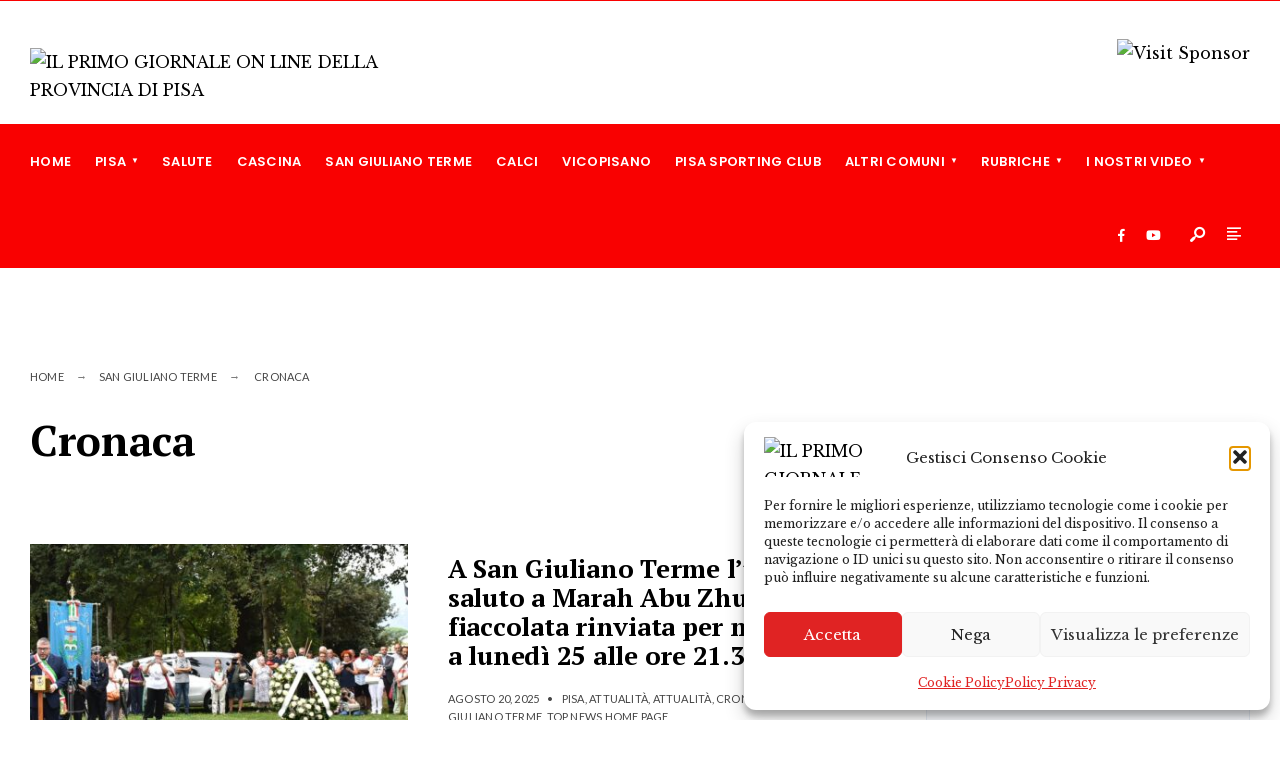

--- FILE ---
content_type: text/html; charset=UTF-8
request_url: https://pisanews.net/category/san-giuliano-terme/cronaca-san-giuliano-terme/page/2/
body_size: 152586
content:
<!DOCTYPE html>
<html lang="it-IT" prefix="og: https://ogp.me/ns#">
<head><meta charset="UTF-8">
<!-- Set the viewport width to device width for mobile -->
<meta name="viewport" content="width=device-width, initial-scale=1, maximum-scale=1" />

<!-- Ottimizzazione per i motori di ricerca di Rank Math - https://rankmath.com/ -->
<title>Cronaca - IL PRIMO GIORNALE ON LINE DELLA PROVINCIA DI PISA</title>
<meta name="robots" content="follow, index, max-snippet:-1, max-video-preview:-1, max-image-preview:large"/>
<link rel="canonical" href="https://pisanews.net/category/san-giuliano-terme/cronaca-san-giuliano-terme/page/2/" />
<link rel="prev" href="https://pisanews.net/category/san-giuliano-terme/cronaca-san-giuliano-terme/" />
<link rel="next" href="https://pisanews.net/category/san-giuliano-terme/cronaca-san-giuliano-terme/page/3/" />
<meta property="og:locale" content="it_IT" />
<meta property="og:type" content="article" />
<meta property="og:title" content="Cronaca - IL PRIMO GIORNALE ON LINE DELLA PROVINCIA DI PISA" />
<meta property="og:url" content="https://pisanews.net/category/san-giuliano-terme/cronaca-san-giuliano-terme/page/2/" />
<meta property="og:site_name" content="Pisanews" />
<meta property="article:publisher" content="https://www.facebook.com/pisanews.net" />
<meta name="twitter:card" content="summary_large_image" />
<meta name="twitter:title" content="Cronaca - IL PRIMO GIORNALE ON LINE DELLA PROVINCIA DI PISA" />
<meta name="twitter:label1" content="Articoli" />
<meta name="twitter:data1" content="58" />
<script type="application/ld+json" class="rank-math-schema">{"@context":"https://schema.org","@graph":[{"@type":"Place","@id":"https://pisanews.net/#place","address":{"@type":"PostalAddress","addressLocality":"Pisa","addressRegion":"Toscana","addressCountry":"Italia"}},{"@type":"Organization","@id":"https://pisanews.net/#organization","name":"Pisanews","url":"https://pisanews.net","sameAs":["https://www.facebook.com/pisanews.net"],"email":"marketing@pisanews.net","address":{"@type":"PostalAddress","addressLocality":"Pisa","addressRegion":"Toscana","addressCountry":"Italia"},"logo":{"@type":"ImageObject","@id":"https://pisanews.net/#logo","url":"https://pisanews.net/wp-content/uploads/2022/10/logo_secondosito.png","contentUrl":"https://pisanews.net/wp-content/uploads/2022/10/logo_secondosito.png","caption":"Pisanews","inLanguage":"it-IT","width":"506","height":"160"},"location":{"@id":"https://pisanews.net/#place"}},{"@type":"WebSite","@id":"https://pisanews.net/#website","url":"https://pisanews.net","name":"Pisanews","alternateName":"Pisa Cronaca","publisher":{"@id":"https://pisanews.net/#organization"},"inLanguage":"it-IT"},{"@type":"CollectionPage","@id":"https://pisanews.net/category/san-giuliano-terme/cronaca-san-giuliano-terme/page/2/#webpage","url":"https://pisanews.net/category/san-giuliano-terme/cronaca-san-giuliano-terme/page/2/","name":"Cronaca - IL PRIMO GIORNALE ON LINE DELLA PROVINCIA DI PISA","isPartOf":{"@id":"https://pisanews.net/#website"},"inLanguage":"it-IT"}]}</script>
<!-- /Rank Math WordPress SEO plugin -->

<link rel='dns-prefetch' href='//fonts.googleapis.com' />
<link rel='preconnect' href='https://fonts.gstatic.com' crossorigin />
<link rel="alternate" type="application/rss+xml" title="IL PRIMO GIORNALE ON LINE DELLA PROVINCIA DI PISA &raquo; Feed" href="https://pisanews.net/feed/" />
<link rel="alternate" type="application/rss+xml" title="IL PRIMO GIORNALE ON LINE DELLA PROVINCIA DI PISA &raquo; Feed dei commenti" href="https://pisanews.net/comments/feed/" />
<link rel="alternate" type="application/rss+xml" title="IL PRIMO GIORNALE ON LINE DELLA PROVINCIA DI PISA &raquo; Cronaca Feed della categoria" href="https://pisanews.net/category/san-giuliano-terme/cronaca-san-giuliano-terme/feed/" />
<style id='wp-img-auto-sizes-contain-inline-css' type='text/css'>
img:is([sizes=auto i],[sizes^="auto," i]){contain-intrinsic-size:3000px 1500px}
/*# sourceURL=wp-img-auto-sizes-contain-inline-css */
</style>
<style id='wp-emoji-styles-inline-css' type='text/css'>

	img.wp-smiley, img.emoji {
		display: inline !important;
		border: none !important;
		box-shadow: none !important;
		height: 1em !important;
		width: 1em !important;
		margin: 0 0.07em !important;
		vertical-align: -0.1em !important;
		background: none !important;
		padding: 0 !important;
	}
/*# sourceURL=wp-emoji-styles-inline-css */
</style>
<link rel='stylesheet' id='wp-block-library-css' href='https://pisanews.net/wp-includes/css/dist/block-library/style.min.css?ver=6.9' type='text/css' media='all' />
<style id='wp-block-library-theme-inline-css' type='text/css'>
.wp-block-audio :where(figcaption){color:#555;font-size:13px;text-align:center}.is-dark-theme .wp-block-audio :where(figcaption){color:#ffffffa6}.wp-block-audio{margin:0 0 1em}.wp-block-code{border:1px solid #ccc;border-radius:4px;font-family:Menlo,Consolas,monaco,monospace;padding:.8em 1em}.wp-block-embed :where(figcaption){color:#555;font-size:13px;text-align:center}.is-dark-theme .wp-block-embed :where(figcaption){color:#ffffffa6}.wp-block-embed{margin:0 0 1em}.blocks-gallery-caption{color:#555;font-size:13px;text-align:center}.is-dark-theme .blocks-gallery-caption{color:#ffffffa6}:root :where(.wp-block-image figcaption){color:#555;font-size:13px;text-align:center}.is-dark-theme :root :where(.wp-block-image figcaption){color:#ffffffa6}.wp-block-image{margin:0 0 1em}.wp-block-pullquote{border-bottom:4px solid;border-top:4px solid;color:currentColor;margin-bottom:1.75em}.wp-block-pullquote :where(cite),.wp-block-pullquote :where(footer),.wp-block-pullquote__citation{color:currentColor;font-size:.8125em;font-style:normal;text-transform:uppercase}.wp-block-quote{border-left:.25em solid;margin:0 0 1.75em;padding-left:1em}.wp-block-quote cite,.wp-block-quote footer{color:currentColor;font-size:.8125em;font-style:normal;position:relative}.wp-block-quote:where(.has-text-align-right){border-left:none;border-right:.25em solid;padding-left:0;padding-right:1em}.wp-block-quote:where(.has-text-align-center){border:none;padding-left:0}.wp-block-quote.is-large,.wp-block-quote.is-style-large,.wp-block-quote:where(.is-style-plain){border:none}.wp-block-search .wp-block-search__label{font-weight:700}.wp-block-search__button{border:1px solid #ccc;padding:.375em .625em}:where(.wp-block-group.has-background){padding:1.25em 2.375em}.wp-block-separator.has-css-opacity{opacity:.4}.wp-block-separator{border:none;border-bottom:2px solid;margin-left:auto;margin-right:auto}.wp-block-separator.has-alpha-channel-opacity{opacity:1}.wp-block-separator:not(.is-style-wide):not(.is-style-dots){width:100px}.wp-block-separator.has-background:not(.is-style-dots){border-bottom:none;height:1px}.wp-block-separator.has-background:not(.is-style-wide):not(.is-style-dots){height:2px}.wp-block-table{margin:0 0 1em}.wp-block-table td,.wp-block-table th{word-break:normal}.wp-block-table :where(figcaption){color:#555;font-size:13px;text-align:center}.is-dark-theme .wp-block-table :where(figcaption){color:#ffffffa6}.wp-block-video :where(figcaption){color:#555;font-size:13px;text-align:center}.is-dark-theme .wp-block-video :where(figcaption){color:#ffffffa6}.wp-block-video{margin:0 0 1em}:root :where(.wp-block-template-part.has-background){margin-bottom:0;margin-top:0;padding:1.25em 2.375em}
/*# sourceURL=/wp-includes/css/dist/block-library/theme.min.css */
</style>
<style id='classic-theme-styles-inline-css' type='text/css'>
/*! This file is auto-generated */
.wp-block-button__link{color:#fff;background-color:#32373c;border-radius:9999px;box-shadow:none;text-decoration:none;padding:calc(.667em + 2px) calc(1.333em + 2px);font-size:1.125em}.wp-block-file__button{background:#32373c;color:#fff;text-decoration:none}
/*# sourceURL=/wp-includes/css/classic-themes.min.css */
</style>
<style id='global-styles-inline-css' type='text/css'>
:root{--wp--preset--aspect-ratio--square: 1;--wp--preset--aspect-ratio--4-3: 4/3;--wp--preset--aspect-ratio--3-4: 3/4;--wp--preset--aspect-ratio--3-2: 3/2;--wp--preset--aspect-ratio--2-3: 2/3;--wp--preset--aspect-ratio--16-9: 16/9;--wp--preset--aspect-ratio--9-16: 9/16;--wp--preset--color--black: #000000;--wp--preset--color--cyan-bluish-gray: #abb8c3;--wp--preset--color--white: #ffffff;--wp--preset--color--pale-pink: #f78da7;--wp--preset--color--vivid-red: #cf2e2e;--wp--preset--color--luminous-vivid-orange: #ff6900;--wp--preset--color--luminous-vivid-amber: #fcb900;--wp--preset--color--light-green-cyan: #7bdcb5;--wp--preset--color--vivid-green-cyan: #00d084;--wp--preset--color--pale-cyan-blue: #8ed1fc;--wp--preset--color--vivid-cyan-blue: #0693e3;--wp--preset--color--vivid-purple: #9b51e0;--wp--preset--gradient--vivid-cyan-blue-to-vivid-purple: linear-gradient(135deg,rgb(6,147,227) 0%,rgb(155,81,224) 100%);--wp--preset--gradient--light-green-cyan-to-vivid-green-cyan: linear-gradient(135deg,rgb(122,220,180) 0%,rgb(0,208,130) 100%);--wp--preset--gradient--luminous-vivid-amber-to-luminous-vivid-orange: linear-gradient(135deg,rgb(252,185,0) 0%,rgb(255,105,0) 100%);--wp--preset--gradient--luminous-vivid-orange-to-vivid-red: linear-gradient(135deg,rgb(255,105,0) 0%,rgb(207,46,46) 100%);--wp--preset--gradient--very-light-gray-to-cyan-bluish-gray: linear-gradient(135deg,rgb(238,238,238) 0%,rgb(169,184,195) 100%);--wp--preset--gradient--cool-to-warm-spectrum: linear-gradient(135deg,rgb(74,234,220) 0%,rgb(151,120,209) 20%,rgb(207,42,186) 40%,rgb(238,44,130) 60%,rgb(251,105,98) 80%,rgb(254,248,76) 100%);--wp--preset--gradient--blush-light-purple: linear-gradient(135deg,rgb(255,206,236) 0%,rgb(152,150,240) 100%);--wp--preset--gradient--blush-bordeaux: linear-gradient(135deg,rgb(254,205,165) 0%,rgb(254,45,45) 50%,rgb(107,0,62) 100%);--wp--preset--gradient--luminous-dusk: linear-gradient(135deg,rgb(255,203,112) 0%,rgb(199,81,192) 50%,rgb(65,88,208) 100%);--wp--preset--gradient--pale-ocean: linear-gradient(135deg,rgb(255,245,203) 0%,rgb(182,227,212) 50%,rgb(51,167,181) 100%);--wp--preset--gradient--electric-grass: linear-gradient(135deg,rgb(202,248,128) 0%,rgb(113,206,126) 100%);--wp--preset--gradient--midnight: linear-gradient(135deg,rgb(2,3,129) 0%,rgb(40,116,252) 100%);--wp--preset--font-size--small: 13px;--wp--preset--font-size--medium: 20px;--wp--preset--font-size--large: 36px;--wp--preset--font-size--x-large: 42px;--wp--preset--spacing--20: 0.44rem;--wp--preset--spacing--30: 0.67rem;--wp--preset--spacing--40: 1rem;--wp--preset--spacing--50: 1.5rem;--wp--preset--spacing--60: 2.25rem;--wp--preset--spacing--70: 3.38rem;--wp--preset--spacing--80: 5.06rem;--wp--preset--shadow--natural: 6px 6px 9px rgba(0, 0, 0, 0.2);--wp--preset--shadow--deep: 12px 12px 50px rgba(0, 0, 0, 0.4);--wp--preset--shadow--sharp: 6px 6px 0px rgba(0, 0, 0, 0.2);--wp--preset--shadow--outlined: 6px 6px 0px -3px rgb(255, 255, 255), 6px 6px rgb(0, 0, 0);--wp--preset--shadow--crisp: 6px 6px 0px rgb(0, 0, 0);}:where(.is-layout-flex){gap: 0.5em;}:where(.is-layout-grid){gap: 0.5em;}body .is-layout-flex{display: flex;}.is-layout-flex{flex-wrap: wrap;align-items: center;}.is-layout-flex > :is(*, div){margin: 0;}body .is-layout-grid{display: grid;}.is-layout-grid > :is(*, div){margin: 0;}:where(.wp-block-columns.is-layout-flex){gap: 2em;}:where(.wp-block-columns.is-layout-grid){gap: 2em;}:where(.wp-block-post-template.is-layout-flex){gap: 1.25em;}:where(.wp-block-post-template.is-layout-grid){gap: 1.25em;}.has-black-color{color: var(--wp--preset--color--black) !important;}.has-cyan-bluish-gray-color{color: var(--wp--preset--color--cyan-bluish-gray) !important;}.has-white-color{color: var(--wp--preset--color--white) !important;}.has-pale-pink-color{color: var(--wp--preset--color--pale-pink) !important;}.has-vivid-red-color{color: var(--wp--preset--color--vivid-red) !important;}.has-luminous-vivid-orange-color{color: var(--wp--preset--color--luminous-vivid-orange) !important;}.has-luminous-vivid-amber-color{color: var(--wp--preset--color--luminous-vivid-amber) !important;}.has-light-green-cyan-color{color: var(--wp--preset--color--light-green-cyan) !important;}.has-vivid-green-cyan-color{color: var(--wp--preset--color--vivid-green-cyan) !important;}.has-pale-cyan-blue-color{color: var(--wp--preset--color--pale-cyan-blue) !important;}.has-vivid-cyan-blue-color{color: var(--wp--preset--color--vivid-cyan-blue) !important;}.has-vivid-purple-color{color: var(--wp--preset--color--vivid-purple) !important;}.has-black-background-color{background-color: var(--wp--preset--color--black) !important;}.has-cyan-bluish-gray-background-color{background-color: var(--wp--preset--color--cyan-bluish-gray) !important;}.has-white-background-color{background-color: var(--wp--preset--color--white) !important;}.has-pale-pink-background-color{background-color: var(--wp--preset--color--pale-pink) !important;}.has-vivid-red-background-color{background-color: var(--wp--preset--color--vivid-red) !important;}.has-luminous-vivid-orange-background-color{background-color: var(--wp--preset--color--luminous-vivid-orange) !important;}.has-luminous-vivid-amber-background-color{background-color: var(--wp--preset--color--luminous-vivid-amber) !important;}.has-light-green-cyan-background-color{background-color: var(--wp--preset--color--light-green-cyan) !important;}.has-vivid-green-cyan-background-color{background-color: var(--wp--preset--color--vivid-green-cyan) !important;}.has-pale-cyan-blue-background-color{background-color: var(--wp--preset--color--pale-cyan-blue) !important;}.has-vivid-cyan-blue-background-color{background-color: var(--wp--preset--color--vivid-cyan-blue) !important;}.has-vivid-purple-background-color{background-color: var(--wp--preset--color--vivid-purple) !important;}.has-black-border-color{border-color: var(--wp--preset--color--black) !important;}.has-cyan-bluish-gray-border-color{border-color: var(--wp--preset--color--cyan-bluish-gray) !important;}.has-white-border-color{border-color: var(--wp--preset--color--white) !important;}.has-pale-pink-border-color{border-color: var(--wp--preset--color--pale-pink) !important;}.has-vivid-red-border-color{border-color: var(--wp--preset--color--vivid-red) !important;}.has-luminous-vivid-orange-border-color{border-color: var(--wp--preset--color--luminous-vivid-orange) !important;}.has-luminous-vivid-amber-border-color{border-color: var(--wp--preset--color--luminous-vivid-amber) !important;}.has-light-green-cyan-border-color{border-color: var(--wp--preset--color--light-green-cyan) !important;}.has-vivid-green-cyan-border-color{border-color: var(--wp--preset--color--vivid-green-cyan) !important;}.has-pale-cyan-blue-border-color{border-color: var(--wp--preset--color--pale-cyan-blue) !important;}.has-vivid-cyan-blue-border-color{border-color: var(--wp--preset--color--vivid-cyan-blue) !important;}.has-vivid-purple-border-color{border-color: var(--wp--preset--color--vivid-purple) !important;}.has-vivid-cyan-blue-to-vivid-purple-gradient-background{background: var(--wp--preset--gradient--vivid-cyan-blue-to-vivid-purple) !important;}.has-light-green-cyan-to-vivid-green-cyan-gradient-background{background: var(--wp--preset--gradient--light-green-cyan-to-vivid-green-cyan) !important;}.has-luminous-vivid-amber-to-luminous-vivid-orange-gradient-background{background: var(--wp--preset--gradient--luminous-vivid-amber-to-luminous-vivid-orange) !important;}.has-luminous-vivid-orange-to-vivid-red-gradient-background{background: var(--wp--preset--gradient--luminous-vivid-orange-to-vivid-red) !important;}.has-very-light-gray-to-cyan-bluish-gray-gradient-background{background: var(--wp--preset--gradient--very-light-gray-to-cyan-bluish-gray) !important;}.has-cool-to-warm-spectrum-gradient-background{background: var(--wp--preset--gradient--cool-to-warm-spectrum) !important;}.has-blush-light-purple-gradient-background{background: var(--wp--preset--gradient--blush-light-purple) !important;}.has-blush-bordeaux-gradient-background{background: var(--wp--preset--gradient--blush-bordeaux) !important;}.has-luminous-dusk-gradient-background{background: var(--wp--preset--gradient--luminous-dusk) !important;}.has-pale-ocean-gradient-background{background: var(--wp--preset--gradient--pale-ocean) !important;}.has-electric-grass-gradient-background{background: var(--wp--preset--gradient--electric-grass) !important;}.has-midnight-gradient-background{background: var(--wp--preset--gradient--midnight) !important;}.has-small-font-size{font-size: var(--wp--preset--font-size--small) !important;}.has-medium-font-size{font-size: var(--wp--preset--font-size--medium) !important;}.has-large-font-size{font-size: var(--wp--preset--font-size--large) !important;}.has-x-large-font-size{font-size: var(--wp--preset--font-size--x-large) !important;}
:where(.wp-block-post-template.is-layout-flex){gap: 1.25em;}:where(.wp-block-post-template.is-layout-grid){gap: 1.25em;}
:where(.wp-block-term-template.is-layout-flex){gap: 1.25em;}:where(.wp-block-term-template.is-layout-grid){gap: 1.25em;}
:where(.wp-block-columns.is-layout-flex){gap: 2em;}:where(.wp-block-columns.is-layout-grid){gap: 2em;}
:root :where(.wp-block-pullquote){font-size: 1.5em;line-height: 1.6;}
/*# sourceURL=global-styles-inline-css */
</style>
<link rel='stylesheet' id='cmplz-general-css' href='https://pisanews.net/wp-content/plugins/complianz-gdpr/assets/css/cookieblocker.min.css?ver=1766417398' type='text/css' media='all' />
<link rel='stylesheet' id='gutenverse-css' href='https://pisanews.net/wp-content/themes/gutenverse/style.css?ver=6.9' type='text/css' media='all' />
<link rel='stylesheet' id='gutenverse-child-css' href='https://pisanews.net/wp-content/themes/gutenverse-child/style.css?ver=6.9' type='text/css' media='all' />
<link rel='stylesheet' id='gutenverse-style-css' href='https://pisanews.net/wp-content/themes/gutenverse-child/style.css?ver=6.9' type='text/css' media='all' />
<link rel='stylesheet' id='gutenverse-addons-css' href='https://pisanews.net/wp-content/themes/gutenverse/styles/gutenverse-addons.css?ver=6.9' type='text/css' media='all' />
<link rel='stylesheet' id='edulogy-custom-fonts-css' href='https://pisanews.net/wp-content/themes/gutenverse/styles/fonts.css?ver=6.9' type='text/css' media='all' />
<link rel='stylesheet' id='fontawesome-css' href='https://pisanews.net/wp-content/themes/gutenverse/styles/fontawesome.css?ver=6.9' type='text/css' media='all' />
<link rel='stylesheet' id='gutenverse-mobile-css' href='https://pisanews.net/wp-content/themes/gutenverse/style-mobile.css?ver=6.9' type='text/css' media='all' />
<link rel="preload" as="style" href="https://fonts.googleapis.com/css?family=Libre%20Baskerville:400,700,400italic%7CPoppins:600%7CLato:400%7CPT%20Serif:700,400&#038;display=swap&#038;ver=1763142281" /><link rel="stylesheet" href="https://fonts.googleapis.com/css?family=Libre%20Baskerville:400,700,400italic%7CPoppins:600%7CLato:400%7CPT%20Serif:700,400&#038;display=swap&#038;ver=1763142281" media="print" onload="this.media='all'"><noscript><link rel="stylesheet" href="https://fonts.googleapis.com/css?family=Libre%20Baskerville:400,700,400italic%7CPoppins:600%7CLato:400%7CPT%20Serif:700,400&#038;display=swap&#038;ver=1763142281" /></noscript><script type="text/javascript" src="https://pisanews.net/wp-includes/js/jquery/jquery.min.js?ver=3.7.1" id="jquery-core-js"></script>
<script type="text/javascript" src="https://pisanews.net/wp-includes/js/jquery/jquery-migrate.min.js?ver=3.4.1" id="jquery-migrate-js"></script>
<link rel="https://api.w.org/" href="https://pisanews.net/wp-json/" /><link rel="alternate" title="JSON" type="application/json" href="https://pisanews.net/wp-json/wp/v2/categories/53" /><link rel="EditURI" type="application/rsd+xml" title="RSD" href="https://pisanews.net/xmlrpc.php?rsd" />
<meta name="generator" content="WordPress 6.9" />
<meta name="generator" content="Redux 4.5.10" /><!-- start Simple Custom CSS and JS -->
<style type="text/css">
@media screen and (max-width: 868px) {
    #header ul.social-menu {
       margin-top: -40px !important!important;
    }</style>
<!-- end Simple Custom CSS and JS -->
<!-- start Simple Custom CSS and JS -->
<style type="text/css">
.footer_text {
  max-width: 80%;
}</style>
<!-- end Simple Custom CSS and JS -->
<!-- start Simple Custom CSS and JS -->
<style type="text/css">
.show-menu, .tab-post h4, .tptn_title, .nav-previous a, .post-pagination, .tmnf_events_widget a, .post_nav_text, .item_mag3 h2, .tmnf_titles_are_small .tmnf_title.posttitle {
    font-family: "Poppins"!important;
}</style>
<!-- end Simple Custom CSS and JS -->
<!-- start Simple Custom CSS and JS -->
<style type="text/css">
.nav>li.current-menu-item>a, .nav>li>a:hover, .menu-item-has-children>a:after {
    color: #ffffff!important;
}</style>
<!-- end Simple Custom CSS and JS -->
<!-- start Simple Custom CSS and JS -->
<style type="text/css">
.elementor-14228 .elementor-element.elementor-element-210ef23f .elementor-repeater-item-5949a70 .swiper-slide-bg {
    background-color: #f9fbff!important;
    background-image: url(https://pisanews.net/wp-content/uploads/2023/02/Banner-2.png);
    background-size: contain;
}

.elementor-14228 .elementor-element.elementor-element-210ef23f .elementor-repeater-item-968ce72 .swiper-slide-bg {
      background-color: #f9fbff!important;
    background-image: url(https://pisanews.net/wp-content/uploads/2023/02/Banner.gif);
    background-size: contain;
}
.elementor-14228 .elementor-element.elementor-element-210ef23f .elementor-repeater-item-dc7f607 .swiper-slide-bg {
    background-color:  #f9fbff!important;
    background-image: url(https://pisanews.net/wp-content/uploads/2023/01/01motoribanner.png);
    background-size: contain;
}
.elementor-14228 .elementor-element.elementor-element-210ef23f .elementor-repeater-item-9b03954 .swiper-slide-bg {
    background-color:  #f9fbff!important;
    background-image: url(https://pisanews.net/wp-content/uploads/2023/02/pisanews-bbs23-scaled.jpg);
    background-size: contain;
}</style>
<!-- end Simple Custom CSS and JS -->
<!-- start Simple Custom CSS and JS -->
<style type="text/css">
.elementor-popup-modal .dialog-close-button {
    display: none;
    top: 20px;
    margin-top: 0;
    right: 20px;
    opacity: 1;
    z-index: 9999;
    pointer-events: all;
    color: wheat;
}</style>
<!-- end Simple Custom CSS and JS -->
<!-- start Simple Custom CSS and JS -->
<style type="text/css">
.author {
text-transform:none;
}

.post-time{
display:none;
}</style>
<!-- end Simple Custom CSS and JS -->
<!-- start Simple Custom CSS and JS -->
<style type="text/css">
.elementor-5349 .elementor-element.elementor-element-2a2c777 > .elementor-element-populated {
    border-style: solid;
    border-width: 0px 0px 0px 1px;
    border-color: #e6ecf5;
 
}



</style>
<!-- end Simple Custom CSS and JS -->
<!-- start Simple Custom CSS and JS -->
<style type="text/css">
.searchform input.s {
 font-size: 14px;
}
.headad {
    float: right;
    max-width: 728px;
    margin: 38px 0;
}</style>
<!-- end Simple Custom CSS and JS -->
<!-- start Simple Custom CSS and JS -->
<!-- Google tag (gtag.js) -->
<script type="text/plain" data-service="google-analytics" data-category="statistics" async data-cmplz-src="https://www.googletagmanager.com/gtag/js?id=G-MYLL0KRQGY"></script>
<script>
  window.dataLayer = window.dataLayer || [];
  function gtag(){dataLayer.push(arguments);}
  gtag('js', new Date());

  gtag('config', 'G-MYLL0KRQGY');
</script><!-- end Simple Custom CSS and JS -->
<!-- start Simple Custom CSS and JS -->
<link rel="apple-touch-icon" sizes="180x180" href="https://pisanews.net/wp-content/uploads/2023/09/apple-touch-icon.png">
<link rel="icon" type="image/png" sizes="32x32" href="https://pisanews.net/wp-content/uploads/2023/09/favicon-32x32-1.png">
<link rel="icon" type="image/png" sizes="16x16" href="https://pisanews.net/wp-content/uploads/2023/09/android-chrome-512x512-1.png">
<link rel="manifest" href="/site.webmanifest"><!-- end Simple Custom CSS and JS -->
			<style>.cmplz-hidden {
					display: none !important;
				}</style><meta name="generator" content="Elementor 3.34.1; features: additional_custom_breakpoints; settings: css_print_method-external, google_font-enabled, font_display-auto">
			<style>
				.e-con.e-parent:nth-of-type(n+4):not(.e-lazyloaded):not(.e-no-lazyload),
				.e-con.e-parent:nth-of-type(n+4):not(.e-lazyloaded):not(.e-no-lazyload) * {
					background-image: none !important;
				}
				@media screen and (max-height: 1024px) {
					.e-con.e-parent:nth-of-type(n+3):not(.e-lazyloaded):not(.e-no-lazyload),
					.e-con.e-parent:nth-of-type(n+3):not(.e-lazyloaded):not(.e-no-lazyload) * {
						background-image: none !important;
					}
				}
				@media screen and (max-height: 640px) {
					.e-con.e-parent:nth-of-type(n+2):not(.e-lazyloaded):not(.e-no-lazyload),
					.e-con.e-parent:nth-of-type(n+2):not(.e-lazyloaded):not(.e-no-lazyload) * {
						background-image: none !important;
					}
				}
			</style>
			<link rel="icon" href="https://pisanews.net/wp-content/uploads/2022/10/cropped-logo_secondosito-32x32.png" sizes="32x32" />
<link rel="icon" href="https://pisanews.net/wp-content/uploads/2022/10/cropped-logo_secondosito-192x192.png" sizes="192x192" />
<link rel="apple-touch-icon" href="https://pisanews.net/wp-content/uploads/2022/10/cropped-logo_secondosito-180x180.png" />
<meta name="msapplication-TileImage" content="https://pisanews.net/wp-content/uploads/2022/10/cropped-logo_secondosito-270x270.png" />
<style id="themnific_redux-dynamic-css" title="dynamic-css" class="redux-options-output">body,input,button,textarea{font-family:"Libre Baskerville";font-weight:400;font-style:normal;color:#1e1e1e;font-size:16px;}.wrapper_inn,.postbar,.item_small.has-post-thumbnail .item_inn{background-color:#fff;}.ghost,.sidebar_item,#respond textarea,#respond input{background-color:#f9fbff;}a:not(.wp-block-button__link){color:#000000;}a:not(.wp-block-button__link):hover{color:#f90101;}a:not(.wp-block-button__link):active{color:#000;}.entry p a,.site-title a,.entry ol a,.entry ul a,.postauthor h3 a{color:#f90101;}.entry p a,.entry ol a,.entry ul a{border-color:#f90101;}.entry p a:hover,.site-title a:hover,.entry ol li>a:hover,.entry ul li>a:hover{background-color:#f90101;}.p-border,.content_inn,.sidebar_item,.sidebar_item  h5,.sidebar_item li,.sidebar_item ul.menu li,.block_title:after,.meta,.tagcloud a,.page-numbers,input,textarea,select,.page-link span,.post-pagination>p a{border-color:#e6ecf5;}#sidebar{color:#545454;}.widgetable a{color:#000000;}#header{background-color:#ffffff;}#header h1 a{color:#000000;}#titles a:hover,.head_extend a:hover{color:#ffffff;}.header_row,.nav>li{border-color:#f90101;}.will_stick{background-color:#f90101;}.nav>li>a,.top_nav .searchform input.s{font-family:Poppins;font-weight:600;font-style:normal;color:#ffffff;font-size:13px;}.nav>li.current-menu-item>a,.nav>li>a:hover,.menu-item-has-children>a:after{color:#000000;}#header ul.social-menu li a,.head_extend a{color:#ffffff;}.nav li ul{background-color:#000000;}.nav>li>ul:after{border-bottom-color:#000000;}.nav ul li>a,.topnav,.topnav a{font-family:Lato;font-weight:normal;font-style:normal;color:#ffffff;font-size:12px;}.nav li ul li>a:hover{color:#c1c1c1;}.show-menu,#main-nav>li.special>a{background-color:#f90101;}.nav a i{color:#f90101;}#header .show-menu,#main-nav>li.special>a{color:#ffffff;}#titles{width:350px;}#titles,.header_fix{margin-top:47px;margin-bottom:20px;}#main-nav,.head_extend,#header ul.social-menu{margin-top:15px;margin-bottom:15px;}.topnav{background-color:#dd3333;}#topnav,#topnav a{color:#ccc;}#topnav i,#topnav a:hover{color:#ff4f69;}#footer,#footer .searchform input.s{background-color:#d30000;}.mailchimp_section,.footer_icons{background-color:#f90101;}#footer,#footer a,#footer h2,#footer h3,#footer h4,#footer h5,#footer .meta,#footer .meta a,#footer ul.social-menu a span,#footer .searchform input.s,.bottom-menu li a{color:#ffffff;}#footer a:hover{color:#d6d6d6;}#footer,#footer h5.widget,#footer .sidebar_item li,#copyright,#footer .tagcloud a,#footer .tp_recent_tweets ul li,#footer .p-border,#footer .searchform input.s,#footer input,.footer-icons ul.social-menu a,.footer_text{border-color:#ffffff;}#header h1{font-family:"PT Serif";font-weight:700;font-style:normal;color:#002044;font-size:24px;}h1.entry-title,h2 .maintitle,.item_mag3_big h2.posttitle,.blogger .item_big h2,.block_title h2, .tmnf_titles_are_large .tmnf_title.posttitle{font-family:"PT Serif";font-weight:700;font-style:normal;color:#000000;font-size:50px;}h2.posttitle:not(.maintitle),.format-quote p.teaser, .tmnf_titles_are_medium .tmnf_title.posttitle{font-family:"PT Serif";font-weight:700;font-style:normal;color:#002044;font-size:26px;}.show-menu,.tab-post h4,.tptn_title,.nav-previous a,.post-pagination,.tmnf_events_widget a,.post_nav_text,.item_mag3 h2, .tmnf_titles_are_small .tmnf_title.posttitle{font-family:"PT Serif";font-weight:400;font-style:normal;color:#002044;font-size:16px;}.tptn_posts_widget li::before,cite,.menuClose span,.icon_extend,ul.social-menu a span,a.mainbutton,.owl-nav>div,.submit,.mc4wp-form input,.woocommerce #respond input#submit, .woocommerce a.button,.woocommerce button.button, .woocommerce input.button,.bottom-menu li a{font-family:"Libre Baskerville";font-weight:normal;font-style:normal;color:#002044;font-size:16px;}h1{font-family:"PT Serif";font-weight:700;font-style:normal;color:#002044;font-size:40px;}h2{font-family:"PT Serif";font-weight:700;font-style:normal;color:#002044;font-size:34px;}h3{font-family:"PT Serif";font-weight:700;font-style:normal;color:#002044;font-size:28px;}h4,h3#reply-title,.entry h5, .entry h6{font-family:"PT Serif";font-weight:700;font-style:normal;color:#002044;font-size:24px;}h5,h6,.block_title span{font-family:Lato;font-weight:400;font-style:normal;color:#002044;font-size:12px;}.meta,.meta a,.tptn_date,.post_nav_text span{font-family:Lato;line-height:18px;font-weight:normal;font-style:normal;color:#444;font-size:11px;}.meta_more a{color:#f90101;}a.searchSubmit,.sticky:after,.ribbon,.post_pagination_inn,h2.block_title,.format-quote .item_inn,.woocommerce #respond input#submit,.woocommerce a.button,.woocommerce button.button.alt,.woocommerce button.button,.woocommerce a.button.alt.checkout-button,input#place_order,.woocommerce input.button,#respond #submit,li.current a,.page-numbers.current,a.mainbutton,#submit,#comments .navigation a,.contact-form .submit,.wpcf7-submit,.meta_deko:after,.owl-nav>div,h3#reply-title:after{background-color:#f90101;}input.button,button.submit,.entry blockquote{border-color:#f90101;}a.searchSubmit,.sticky:after,.ribbon,.ribbon a,.ribbon p,#footer .ribbon,h2.block_title,.woocommerce #respond input#submit,.woocommerce a.button,.woocommerce button.button.alt, .woocommerce button.button,.woocommerce a.button.alt.checkout-button,input#place_order,.woocommerce input.button,#respond #submit,.tmnf_icon,a.mainbutton,#submit,#comments .navigation a,.tagssingle a,.wpcf7-submit,.page-numbers.current,.owl-nav>div,.format-quote .item_inn p,.format-quote a,.post_pagination_inn a,.owl-nav>div:before,.mc4wp-form input[type="submit"]{color:#ffffff;}.owl-nav>div:after{background-color:#ffffff;}a.searchSubmit:hover,.ribbon:hover,a.mainbutton:hover,.entry a.ribbon:hover,.woocommerce #respond input#submit:hover, .woocommerce a.button:hover, .woocommerce button.button:hover, .woocommerce input.button:hover,.owl-nav>div:hover{background-color:#f90101;}input.button:hover,button.submit:hover{border-color:#f90101;}.ribbon:hover,.ribbon:hover a,.ribbon a:hover,.entry a.ribbon:hover,a.mainbutton:hover,.woocommerce #respond input#submit:hover, .woocommerce a.button:hover, .woocommerce button.button:hover, .woocommerce input.button:hover,.owl-nav>div:hover,.owl-nav>div:hover:before,.mc4wp-form input[type="submit"]:hover{color:#000000;}.owl-nav>div:hover:after{background-color:#000000;}.guten_slider .item_inn,.content_inn .mc4wp-form,.tptn_posts_widget li::before,.block_title::after{background-color:#f9fbff;}.guten_slider .item_inn a,.guten_slider .item_inn p,.guten_slider .item_inn,.content_inn .mc4wp-form,.tptn_posts_widget li::before{color:#191919;}.has-post-thumbnail .imgwrap,.page_hero,.main_slider_wrap{background-color:#192126;}.page_hero p,.page_hero h1,.page_hero a,.page_hero .meta,.page_hero .tmnf_excerpt,.item_big.has-post-thumbnail p,.item_big.has-post-thumbnail .tmnf_excerpt,.item_big.has-post-thumbnail h2 a,.item_big.has-post-thumbnail .meta_deko a,.has-post-thumbnail .item_inn_over a,.has-post-thumbnail .item_inn_over p,.guten_main_slider a,.guten_main_slider p,.guten_main_slider .tmnf_excerpt{color:#ffffff;}</style></head>

<body data-cmplz=1 class="archive paged category category-cronaca-san-giuliano-terme category-53 wp-custom-logo wp-embed-responsive paged-2 category-paged-2 wp-theme-gutenverse wp-child-theme-gutenverse-child elementor-default elementor-kit-5">

    <div class="wrapper_main upper tmnf_width_normal image_css_none tmnf-sidebar-active header_classic">
    
        <div class="wrapper">
        
            <div class="wrapper_inn">
            
            	            
                <div id="header" itemscope itemtype="https://schema.org//WPHeader">
                    <div class="clearfix"></div>
                    
                        <div class="header_classic_content">
    
        <div class="header_row header_row_top clearfix">
        
        </div><!-- end .header_row_top -->
        
        <div class="header_row header_row_center clearfix">
        <div class="container_vis">
            
            <div class="headad">									</div> 

	<div class="headad">
	
		<a target="_blank" href="https://pisanews.net/shop/"><img src="https://pisanews.net/wp-content/uploads/2025/11/Banner-Pisashop-–-2-1.jpg" alt="Visit Sponsor" /></a>
		
	</div>
	
        
        	<div id="titles" class="tranz2">
	  
				<a class="logo" href="https://pisanews.net/">
					<img class="tranz this-is-logo" src="https://pisanews.net/wp-content/uploads/2022/10/logo_secondosito.png" alt="IL PRIMO GIORNALE ON LINE DELLA PROVINCIA DI PISA"/>
				</a>
		</div><!-- end #titles  -->            
        </div>
        </div><!-- end .header_row_center -->
        
        <div class="will_stick_wrap">
        <div class="header_row header_row_bottom clearfix will_stick">
        <div class="container_vis">
        
        	<input type="checkbox" id="show-menu" role="button">
<label for="show-menu" class="show-menu"><i class="fas fa-bars"></i><span class="close_menu">✕</span> Main Menu</label> 
<nav id="navigation" itemscope itemtype="https://schema.org/SiteNavigationElement"> 
    <ul id="main-nav" class="nav"><li id="menu-item-42037" class="menu-item menu-item-type-post_type menu-item-object-page menu-item-home menu-item-42037"><a href="https://pisanews.net/">Home</a></li>
<li id="menu-item-6307" class="menu-item menu-item-type-post_type menu-item-object-page menu-item-has-children menu-item-6307"><a href="https://pisanews.net/pisa/">Pisa</a>
<ul class="sub-menu">
	<li id="menu-item-78377" class="menu-item menu-item-type-taxonomy menu-item-object-category menu-item-78377"><a href="https://pisanews.net/category/pisa/sport-pisa/">Pisa Sport</a></li>
	<li id="menu-item-39137" class="menu-item menu-item-type-post_type menu-item-object-page menu-item-39137"><a href="https://pisanews.net/marina-di-pisa/">Marina di Pisa</a></li>
	<li id="menu-item-39136" class="menu-item menu-item-type-post_type menu-item-object-page menu-item-39136"><a href="https://pisanews.net/tirrenia/">Tirrenia</a></li>
	<li id="menu-item-32307" class="menu-item menu-item-type-post_type menu-item-object-page menu-item-32307"><a href="https://pisanews.net/italia/">Italia</a></li>
	<li id="menu-item-32382" class="menu-item menu-item-type-post_type menu-item-object-page menu-item-32382"><a href="https://pisanews.net/esteri/">Esteri</a></li>
</ul>
</li>
<li id="menu-item-46829" class="menu-item menu-item-type-post_type menu-item-object-page menu-item-46829"><a href="https://pisanews.net/salute/">Salute</a></li>
<li id="menu-item-6570" class="menu-item menu-item-type-post_type menu-item-object-page menu-item-6570"><a href="https://pisanews.net/cascina/">Cascina</a></li>
<li id="menu-item-7273" class="menu-item menu-item-type-post_type menu-item-object-page menu-item-7273"><a href="https://pisanews.net/san-giuliano-terme/">San Giuliano Terme</a></li>
<li id="menu-item-7910" class="menu-item menu-item-type-post_type menu-item-object-page menu-item-7910"><a href="https://pisanews.net/calci/">Calci</a></li>
<li id="menu-item-22611" class="menu-item menu-item-type-post_type menu-item-object-page menu-item-22611"><a href="https://pisanews.net/vicopisano-2/">Vicopisano</a></li>
<li id="menu-item-6261" class="menu-item menu-item-type-post_type menu-item-object-page menu-item-6261"><a href="https://pisanews.net/pisa-sporting-club/">Pisa Sporting Club</a></li>
<li id="menu-item-8414" class="menu-item menu-item-type-custom menu-item-object-custom menu-item-has-children menu-item-8414"><a href="#">Altri Comuni</a>
<ul class="sub-menu">
	<li id="menu-item-67572" class="menu-item menu-item-type-post_type menu-item-object-page menu-item-67572"><a href="https://pisanews.net/peccioli/">Peccioli</a></li>
	<li id="menu-item-7734" class="menu-item menu-item-type-post_type menu-item-object-page menu-item-7734"><a href="https://pisanews.net/pontedera/">Pontedera</a></li>
	<li id="menu-item-67624" class="menu-item menu-item-type-post_type menu-item-object-page menu-item-67624"><a href="https://pisanews.net/pomarance/"> Pomarance</a></li>
	<li id="menu-item-10604" class="menu-item menu-item-type-post_type menu-item-object-page menu-item-10604"><a href="https://pisanews.net/ponsacco/">Ponsacco</a></li>
	<li id="menu-item-67660" class="menu-item menu-item-type-post_type menu-item-object-page menu-item-67660"><a href="https://pisanews.net/montescudaio/">Montescudaio</a></li>
	<li id="menu-item-8042" class="menu-item menu-item-type-post_type menu-item-object-page menu-item-8042"><a href="https://pisanews.net/vecchiano/">Vecchiano</a></li>
	<li id="menu-item-8485" class="menu-item menu-item-type-post_type menu-item-object-page menu-item-8485"><a href="https://pisanews.net/calcinaia/">Calcinaia</a></li>
	<li id="menu-item-8417" class="menu-item menu-item-type-post_type menu-item-object-page menu-item-8417"><a href="https://pisanews.net/san-miniato/"> San Miniato</a></li>
	<li id="menu-item-8807" class="menu-item menu-item-type-post_type menu-item-object-page menu-item-8807"><a href="https://pisanews.net/santa-croce-sullarno/">S. Croce sull’Arno</a></li>
	<li id="menu-item-8480" class="menu-item menu-item-type-post_type menu-item-object-page menu-item-8480"><a href="https://pisanews.net/castelfranco-di-sotto/">Castelfranco di sotto</a></li>
	<li id="menu-item-8496" class="menu-item menu-item-type-post_type menu-item-object-page menu-item-8496"><a href="https://pisanews.net/santa-maria-a-monte/">Santa Maria a Monte</a></li>
	<li id="menu-item-8502" class="menu-item menu-item-type-post_type menu-item-object-page menu-item-8502"><a href="https://pisanews.net/cascina-terme-lari/">Casciana Terme Lari</a></li>
	<li id="menu-item-8508" class="menu-item menu-item-type-post_type menu-item-object-page menu-item-8508"><a href="https://pisanews.net/montopoli-in-val-darno/">Montopoli in Val d’arno</a></li>
	<li id="menu-item-8808" class="menu-item menu-item-type-post_type menu-item-object-page menu-item-8808"><a href="https://pisanews.net/volterra/">Volterra</a></li>
</ul>
</li>
<li id="menu-item-17891" class="menu-item menu-item-type-custom menu-item-object-custom menu-item-has-children menu-item-17891"><a href="#">Rubriche</a>
<ul class="sub-menu">
	<li id="menu-item-85969" class="menu-item menu-item-type-post_type menu-item-object-page menu-item-85969"><a href="https://pisanews.net/un-incontro-che-vale-oro/">Un incontro che vale Oro</a></li>
	<li id="menu-item-77319" class="menu-item menu-item-type-post_type menu-item-object-page menu-item-77319"><a href="https://pisanews.net/quaranta-sfumature-denergia/">Quaranta sfumature d’energia</a></li>
	<li id="menu-item-47089" class="menu-item menu-item-type-post_type menu-item-object-page menu-item-47089"><a href="https://pisanews.net/starbene-naturalmente/">Starbene Naturalmente</a></li>
	<li id="menu-item-44517" class="menu-item menu-item-type-post_type menu-item-object-page menu-item-44517"><a href="https://pisanews.net/supporto-e-salute/">Supporto e Salute</a></li>
	<li id="menu-item-40720" class="menu-item menu-item-type-post_type menu-item-object-page menu-item-40720"><a href="https://pisanews.net/larte-secondo-lei/">L’arte secondo ley</a></li>
	<li id="menu-item-17899" class="menu-item menu-item-type-post_type menu-item-object-page menu-item-17899"><a href="https://pisanews.net/comunicare-oggi/">Comunicare oggi</a></li>
	<li id="menu-item-22254" class="menu-item menu-item-type-post_type menu-item-object-page menu-item-22254"><a href="https://pisanews.net/soldi-e-risparmi-obiettivi-di-vita/">Soldi e Risparmi? Obiettivi di vita</a></li>
	<li id="menu-item-15593" class="menu-item menu-item-type-post_type menu-item-object-page menu-item-15593"><a href="https://pisanews.net/green-talk/">Green Talk</a></li>
	<li id="menu-item-19618" class="menu-item menu-item-type-post_type menu-item-object-page menu-item-19618"><a href="https://pisanews.net/pisa-in-tavola/">Pisa in Tavola</a></li>
</ul>
</li>
<li id="menu-item-70969" class="menu-item menu-item-type-custom menu-item-object-custom menu-item-has-children menu-item-70969"><a href="#">I nostri video</a>
<ul class="sub-menu">
	<li id="menu-item-78724" class="menu-item menu-item-type-post_type menu-item-object-page menu-item-78724"><a href="https://pisanews.net/lesperto-risponde/">L’esperto risponde</a></li>
	<li id="menu-item-70970" class="menu-item menu-item-type-post_type menu-item-object-page menu-item-70970"><a href="https://pisanews.net/eccellenze-pisane/">Eccellenze Pisane</a></li>
</ul>
</li>
</ul></nav><!-- end #navigation  -->            
            <div class="head_extend">
   
    <a class="icon_extend searchOpen" href="#" ><i class=" icon-search-2"></i><span>Search</span></a>
        	<a class="icon_extend menuOpen" href="#" ><i class="icon-article"></i><span>Menu</span></a>
    
</div>            
            			            <ul class="social-menu tranz">
            
                        
                        <li class="sprite-facebook"><a target="_blank" class="mk-social-facebook" title="Facebook" href="https://www.facebook.com/pisanews.net"><i class="fab fa-facebook-f"></i><span>Facebook</span></a></li>            
                        
                        
                        
                        <li class="sprite-youtube"><a target="_blank" class="mk-social-youtube" title="YouTube" href="https://www.youtube.com/user/wwwpisanewsnet"><i class="fab fa-youtube"></i><span>YouTube</span></a></li>            
                        
                        
                        
                        
                        
                        
                        
                        
                        
                        
                        
                        
                        
                        
                        
                        
                        
                        
                        
                        
            </ul>        
        </div>
        </div><!-- end .header_row_bottom -->
        </div>
    
    </div>                    
                    <div class="clearfix"></div>
                    
                </div><!-- end #header  -->
        
    <div class="main_part">
<div class="archive_title container">
            
    <div class="main-breadcrumbs meta">
        <span class="crumb"><a href="https://pisanews.net/">Home</a></span><span class="crumb crumb_cteg_parent"><a href="https://pisanews.net/category/san-giuliano-terme/">San Giuliano Terme</a></span> <span class="crumb">Cronaca</span>    </div>

	<h2><span class="maintitle">Cronaca</span></h2></div>


<div id="core">  

    <div class="container_alt">
    
        <div id="content" class="eightcol">
        
        	<div class="blogger blog_layout_list">
            
								<div class="item item_small post-72155 post type-post status-publish format-standard has-post-thumbnail hentry category-pisa category-attualita category-attualita-san-giuliano-terme category-cronaca-san-giuliano-terme category-politica-san-giuliano-terme category-san-giuliano-terme category-top-news-home-page">  
                                        	<div class="imgwrap">
							                            <div class="icon-rating tranz"></div>
                            <a href="https://pisanews.net/a-san-giuliano-terme-lultimo-saluto-a-marah-abu-zhuri-la-fiaccolata-rinviata-per-maltempo-a-lunedi-25-alle-ore-21-30/">
                                <img fetchpriority="high" width="409" height="320" src="https://pisanews.net/wp-content/uploads/2025/08/image5-6-409x320.jpeg" class="standard grayscale grayscale-fade wp-post-image" alt="" decoding="async" />                            </a>
                        </div>
                     	
                    <div class="item_inn tranz">
                        <h2 class="posttitle tmnf_title"><a class="link link--forsure" href="https://pisanews.net/a-san-giuliano-terme-lultimo-saluto-a-marah-abu-zhuri-la-fiaccolata-rinviata-per-maltempo-a-lunedi-25-alle-ore-21-30/">A San Giuliano Terme l’ultimo saluto a Marah Abu Zhuri. La fiaccolata rinviata per maltempo a lunedì 25 alle ore 21.30</a></h2>
                        <div class="clearfix"></div>
                           
		<p class="meta meta_deko tranz ">
			<span class="post-date">Agosto 20, 2025<span class="divider">&bull;</span></span>
			<span class="categs"><a href="https://pisanews.net/category/pisa/" rel="category tag">Pisa</a>, <a href="https://pisanews.net/category/pisa/attualita/" rel="category tag">Attualità</a>, <a href="https://pisanews.net/category/san-giuliano-terme/attualita-san-giuliano-terme/" rel="category tag">Attualità</a>, <a href="https://pisanews.net/category/san-giuliano-terme/cronaca-san-giuliano-terme/" rel="category tag">Cronaca</a>, <a href="https://pisanews.net/category/san-giuliano-terme/politica-san-giuliano-terme/" rel="category tag">Politica</a>, <a href="https://pisanews.net/category/san-giuliano-terme/" rel="category tag">San Giuliano Terme</a>, <a href="https://pisanews.net/category/top-news-home-page/" rel="category tag">TOP NEWS HOME PAGE</a></span>
			<span class="commes"></span>
		</p>
	                        <div class="clearfix"></div>
                    	                    		<div class="tmnf_excerpt">SAN GIULIANO TERME &#8211; Molte persone presenti al Parco della Pace a Pontasserchio, frazione di san Giuliano Terme in provincia di Pisa.<span class="helip">...</span></div>
                    	                           
		<span class="meta meta_more tranz ">
				<a href="https://pisanews.net/a-san-giuliano-terme-lultimo-saluto-a-marah-abu-zhuri-la-fiaccolata-rinviata-per-maltempo-a-lunedi-25-alle-ore-21-30/">Read More <span class="gimmimore tranz">&rarr;</span></a>
	
		</span>
	                    </div><!-- end .item_inn -->     
                </div><!-- end .item -->				<div class="item item_small post-69116 post type-post status-publish format-standard has-post-thumbnail hentry category-pisa category-attualita category-attualita-san-giuliano-terme category-cronaca category-cronaca-san-giuliano-terme category-san-giuliano-terme">  
                                        	<div class="imgwrap">
							                            <div class="icon-rating tranz"></div>
                            <a href="https://pisanews.net/autolinee-toscane-valutate-azioni-legali-contro-i-proprietari-delle-auto-in-sosta-vietata-che-hanno-bloccato-il-bus-della-linea-110/">
                                <img width="409" height="320" src="https://pisanews.net/wp-content/uploads/2025/07/asciano-sosta-selvaggia-23072025-409x320.jpeg" class="standard grayscale grayscale-fade wp-post-image" alt="" decoding="async" />                            </a>
                        </div>
                     	
                    <div class="item_inn tranz">
                        <h2 class="posttitle tmnf_title"><a class="link link--forsure" href="https://pisanews.net/autolinee-toscane-valutate-azioni-legali-contro-i-proprietari-delle-auto-in-sosta-vietata-che-hanno-bloccato-il-bus-della-linea-110/">Autolinee Toscane: valutate azioni legali contro i proprietari delle auto in sosta vietata che hanno bloccato il bus della Linea 110</a></h2>
                        <div class="clearfix"></div>
                           
		<p class="meta meta_deko tranz ">
			<span class="post-date">Luglio 24, 2025<span class="divider">&bull;</span></span>
			<span class="categs"><a href="https://pisanews.net/category/pisa/" rel="category tag">Pisa</a>, <a href="https://pisanews.net/category/pisa/attualita/" rel="category tag">Attualità</a>, <a href="https://pisanews.net/category/san-giuliano-terme/attualita-san-giuliano-terme/" rel="category tag">Attualità</a>, <a href="https://pisanews.net/category/pisa/cronaca/" rel="category tag">Cronaca</a>, <a href="https://pisanews.net/category/san-giuliano-terme/cronaca-san-giuliano-terme/" rel="category tag">Cronaca</a>, <a href="https://pisanews.net/category/san-giuliano-terme/" rel="category tag">San Giuliano Terme</a></span>
			<span class="commes"></span>
		</p>
	                        <div class="clearfix"></div>
                    	                    		<div class="tmnf_excerpt">ASCIANO PISANO &#8211; Autolinee Toscane comunica di aver incaricato i propri legali di valutare l’avvio di azioni legali nei confronti<span class="helip">...</span></div>
                    	                           
		<span class="meta meta_more tranz ">
				<a href="https://pisanews.net/autolinee-toscane-valutate-azioni-legali-contro-i-proprietari-delle-auto-in-sosta-vietata-che-hanno-bloccato-il-bus-della-linea-110/">Read More <span class="gimmimore tranz">&rarr;</span></a>
	
		</span>
	                    </div><!-- end .item_inn -->     
                </div><!-- end .item -->				<div class="item item_small post-66324 post type-post status-publish format-standard has-post-thumbnail hentry category-san-giuliano-terme category-attualita category-cronaca-san-giuliano-terme category-cronaca category-pisa category-top-news-home-page">  
                                        	<div class="imgwrap">
							                            <div class="icon-rating tranz"></div>
                            <a href="https://pisanews.net/allarme-sicurezza-al-centro-commerciale-parco-la-torre-dopo-il-furto-al-punto-vendita-terranova/">
                                <img width="409" height="320" src="https://pisanews.net/wp-content/uploads/2025/06/Furto-al-centro-commerciale-Parco-La-Torre-di-Madonna-dellAcqua-San-Giuliano-Terme-danneggiato-il-punto-vendita-Terranova-409x320.jpg" class="standard grayscale grayscale-fade wp-post-image" alt="" decoding="async" />                            </a>
                        </div>
                     	
                    <div class="item_inn tranz">
                        <h2 class="posttitle tmnf_title"><a class="link link--forsure" href="https://pisanews.net/allarme-sicurezza-al-centro-commerciale-parco-la-torre-dopo-il-furto-al-punto-vendita-terranova/">Allarme sicurezza al centro commerciale “Parco La Torre” dopo il furto al punto vendita Terranova</a></h2>
                        <div class="clearfix"></div>
                           
		<p class="meta meta_deko tranz ">
			<span class="post-date">Giugno 23, 2025<span class="divider">&bull;</span></span>
			<span class="categs"><a href="https://pisanews.net/category/san-giuliano-terme/" rel="category tag">San Giuliano Terme</a>, <a href="https://pisanews.net/category/pisa/attualita/" rel="category tag">Attualità</a>, <a href="https://pisanews.net/category/san-giuliano-terme/cronaca-san-giuliano-terme/" rel="category tag">Cronaca</a>, <a href="https://pisanews.net/category/pisa/cronaca/" rel="category tag">Cronaca</a>, <a href="https://pisanews.net/category/pisa/" rel="category tag">Pisa</a>, <a href="https://pisanews.net/category/top-news-home-page/" rel="category tag">TOP NEWS HOME PAGE</a></span>
			<span class="commes"></span>
		</p>
	                        <div class="clearfix"></div>
                    	                    		<div class="tmnf_excerpt">SAN GIULIANO TERME &#8211; Preoccupazione per la sicurezza nel centro commerciale &#8220;Parco La Torre&#8221; di Madonna dell’Acqua,<span class="helip">...</span></div>
                    	                           
		<span class="meta meta_more tranz ">
				<a href="https://pisanews.net/allarme-sicurezza-al-centro-commerciale-parco-la-torre-dopo-il-furto-al-punto-vendita-terranova/">Read More <span class="gimmimore tranz">&rarr;</span></a>
	
		</span>
	                    </div><!-- end .item_inn -->     
                </div><!-- end .item -->				<div class="item item_small post-64155 post type-post status-publish format-standard has-post-thumbnail hentry category-attualita-san-giuliano-terme category-cronaca-san-giuliano-terme category-cronaca category-pisa category-san-giuliano-terme">  
                                        	<div class="imgwrap">
							                            <div class="icon-rating tranz"></div>
                            <a href="https://pisanews.net/perde-il-controllo-dellauto-uscendo-dal-foro-di-san-giuliano/">
                                <img width="409" height="320" src="https://pisanews.net/wp-content/uploads/2025/05/image0-2025-05-22T090539.266-409x320.jpeg" class="standard grayscale grayscale-fade wp-post-image" alt="" decoding="async" />                            </a>
                        </div>
                     	
                    <div class="item_inn tranz">
                        <h2 class="posttitle tmnf_title"><a class="link link--forsure" href="https://pisanews.net/perde-il-controllo-dellauto-uscendo-dal-foro-di-san-giuliano/">Perde il controllo dell&#8217;auto uscendo dal Foro di San Giuliano</a></h2>
                        <div class="clearfix"></div>
                           
		<p class="meta meta_deko tranz ">
			<span class="post-date">Maggio 22, 2025<span class="divider">&bull;</span></span>
			<span class="categs"><a href="https://pisanews.net/category/san-giuliano-terme/attualita-san-giuliano-terme/" rel="category tag">Attualità</a>, <a href="https://pisanews.net/category/san-giuliano-terme/cronaca-san-giuliano-terme/" rel="category tag">Cronaca</a>, <a href="https://pisanews.net/category/pisa/cronaca/" rel="category tag">Cronaca</a>, <a href="https://pisanews.net/category/pisa/" rel="category tag">Pisa</a>, <a href="https://pisanews.net/category/san-giuliano-terme/" rel="category tag">San Giuliano Terme</a></span>
			<span class="commes"></span>
		</p>
	                        <div class="clearfix"></div>
                    	                    		<div class="tmnf_excerpt">SAN GIULIANO TERME &#8211; Squadra dei Vigili del Fuoco di Pisa è intervenuta alle ore 02,30 sulla SS 12 radd nel Comune di San Giuliano<span class="helip">...</span></div>
                    	                           
		<span class="meta meta_more tranz ">
				<a href="https://pisanews.net/perde-il-controllo-dellauto-uscendo-dal-foro-di-san-giuliano/">Read More <span class="gimmimore tranz">&rarr;</span></a>
	
		</span>
	                    </div><!-- end .item_inn -->     
                </div><!-- end .item -->				<div class="item item_small post-63215 post type-post status-publish format-standard has-post-thumbnail hentry category-attualita-san-giuliano-terme category-cronaca-san-giuliano-terme category-cronaca category-pisa category-san-giuliano-terme">  
                                        	<div class="imgwrap">
							                            <div class="icon-rating tranz"></div>
                            <a href="https://pisanews.net/polizia-municipale-insegue-ed-intercetta-un-auto-in-fuga/">
                                <img width="409" height="320" src="https://pisanews.net/wp-content/uploads/2023/07/Mezzo-Municipale-SGT-409x320.png" class="standard grayscale grayscale-fade wp-post-image" alt="" decoding="async" />                            </a>
                        </div>
                     	
                    <div class="item_inn tranz">
                        <h2 class="posttitle tmnf_title"><a class="link link--forsure" href="https://pisanews.net/polizia-municipale-insegue-ed-intercetta-un-auto-in-fuga/">Polizia Municipale insegue ed intercetta un auto in fuga</a></h2>
                        <div class="clearfix"></div>
                           
		<p class="meta meta_deko tranz ">
			<span class="post-date">Maggio 9, 2025<span class="divider">&bull;</span></span>
			<span class="categs"><a href="https://pisanews.net/category/san-giuliano-terme/attualita-san-giuliano-terme/" rel="category tag">Attualità</a>, <a href="https://pisanews.net/category/san-giuliano-terme/cronaca-san-giuliano-terme/" rel="category tag">Cronaca</a>, <a href="https://pisanews.net/category/pisa/cronaca/" rel="category tag">Cronaca</a>, <a href="https://pisanews.net/category/pisa/" rel="category tag">Pisa</a>, <a href="https://pisanews.net/category/san-giuliano-terme/" rel="category tag">San Giuliano Terme</a></span>
			<span class="commes"></span>
		</p>
	                        <div class="clearfix"></div>
                    	                    		<div class="tmnf_excerpt">La vettura non si era fermata all&#8217;alt ad un posto di controllo sull&#8217;Aurelia: guidatore fermato e denunciato SAN GIULIANO TERME<span class="helip">...</span></div>
                    	                           
		<span class="meta meta_more tranz ">
				<a href="https://pisanews.net/polizia-municipale-insegue-ed-intercetta-un-auto-in-fuga/">Read More <span class="gimmimore tranz">&rarr;</span></a>
	
		</span>
	                    </div><!-- end .item_inn -->     
                </div><!-- end .item -->				<div class="item item_small post-61137 post type-post status-publish format-standard has-post-thumbnail hentry category-attualita-san-giuliano-terme category-attualita category-cronaca category-cronaca-san-giuliano-terme category-pisa category-san-giuliano-terme">  
                                        	<div class="imgwrap">
							                            <div class="icon-rating tranz"></div>
                            <a href="https://pisanews.net/sgombero-di-un-immobile-a-ripafratta-di-proprieta-di-rfi-immobile-sottoposto-a-sequestro-preventivo/">
                                <img width="409" height="320" src="https://pisanews.net/wp-content/uploads/2023/01/Polizia-Ferroviaria-409x320.jpg" class="standard grayscale grayscale-fade wp-post-image" alt="" decoding="async" />                            </a>
                        </div>
                     	
                    <div class="item_inn tranz">
                        <h2 class="posttitle tmnf_title"><a class="link link--forsure" href="https://pisanews.net/sgombero-di-un-immobile-a-ripafratta-di-proprieta-di-rfi-immobile-sottoposto-a-sequestro-preventivo/">Sgombero di un immobile a Ripafratta di proprietà di RFI. Immobile sottoposto a sequestro preventivo</a></h2>
                        <div class="clearfix"></div>
                           
		<p class="meta meta_deko tranz ">
			<span class="post-date">Aprile 4, 2025<span class="divider">&bull;</span></span>
			<span class="categs"><a href="https://pisanews.net/category/san-giuliano-terme/attualita-san-giuliano-terme/" rel="category tag">Attualità</a>, <a href="https://pisanews.net/category/pisa/attualita/" rel="category tag">Attualità</a>, <a href="https://pisanews.net/category/pisa/cronaca/" rel="category tag">Cronaca</a>, <a href="https://pisanews.net/category/san-giuliano-terme/cronaca-san-giuliano-terme/" rel="category tag">Cronaca</a>, <a href="https://pisanews.net/category/pisa/" rel="category tag">Pisa</a>, <a href="https://pisanews.net/category/san-giuliano-terme/" rel="category tag">San Giuliano Terme</a></span>
			<span class="commes"></span>
		</p>
	                        <div class="clearfix"></div>
                    	                    		<div class="tmnf_excerpt">RIPAFRATTA (SAN GIULIANO TERME) &#8211; Operazione coordinata dalla Procura di Pisa con l&#8217;intervento di Polizia Municipale, Polizia<span class="helip">...</span></div>
                    	                           
		<span class="meta meta_more tranz ">
				<a href="https://pisanews.net/sgombero-di-un-immobile-a-ripafratta-di-proprieta-di-rfi-immobile-sottoposto-a-sequestro-preventivo/">Read More <span class="gimmimore tranz">&rarr;</span></a>
	
		</span>
	                    </div><!-- end .item_inn -->     
                </div><!-- end .item -->				<div class="item item_small post-61146 post type-post status-publish format-standard has-post-thumbnail hentry category-attualita-san-giuliano-terme category-attualita category-cronaca-san-giuliano-terme category-cronaca category-pisa category-san-giuliano-terme">  
                                        	<div class="imgwrap">
							                            <div class="icon-rating tranz"></div>
                            <a href="https://pisanews.net/nelledificio-sequestrato-a-ripafratta-ce-una-colonia-felina/">
                                <img width="409" height="320" src="https://pisanews.net/wp-content/uploads/2025/01/gatto1-409x320.jpg" class="standard grayscale grayscale-fade wp-post-image" alt="" decoding="async" />                            </a>
                        </div>
                     	
                    <div class="item_inn tranz">
                        <h2 class="posttitle tmnf_title"><a class="link link--forsure" href="https://pisanews.net/nelledificio-sequestrato-a-ripafratta-ce-una-colonia-felina/">Nell&#8217;edificio sequestrato a Ripafratta c&#8217;è una colonia felina</a></h2>
                        <div class="clearfix"></div>
                           
		<p class="meta meta_deko tranz ">
			<span class="post-date">Aprile 4, 2025<span class="divider">&bull;</span></span>
			<span class="categs"><a href="https://pisanews.net/category/san-giuliano-terme/attualita-san-giuliano-terme/" rel="category tag">Attualità</a>, <a href="https://pisanews.net/category/pisa/attualita/" rel="category tag">Attualità</a>, <a href="https://pisanews.net/category/san-giuliano-terme/cronaca-san-giuliano-terme/" rel="category tag">Cronaca</a>, <a href="https://pisanews.net/category/pisa/cronaca/" rel="category tag">Cronaca</a>, <a href="https://pisanews.net/category/pisa/" rel="category tag">Pisa</a>, <a href="https://pisanews.net/category/san-giuliano-terme/" rel="category tag">San Giuliano Terme</a></span>
			<span class="commes"></span>
		</p>
	                        <div class="clearfix"></div>
                    	                    		<div class="tmnf_excerpt">RIPAFRATTA &#8211; Si stanno mobilitando tutte le gattare di Pisa, perché, nell’edificio sotto sequestro di Ripafratta, di proprietà<span class="helip">...</span></div>
                    	                           
		<span class="meta meta_more tranz ">
				<a href="https://pisanews.net/nelledificio-sequestrato-a-ripafratta-ce-una-colonia-felina/">Read More <span class="gimmimore tranz">&rarr;</span></a>
	
		</span>
	                    </div><!-- end .item_inn -->     
                </div><!-- end .item -->				<div class="item item_small post-60793 post type-post status-publish format-standard has-post-thumbnail hentry category-attualita-san-giuliano-terme category-cronaca category-cronaca-san-giuliano-terme category-pisa category-san-giuliano-terme">  
                                        	<div class="imgwrap">
							                            <div class="icon-rating tranz"></div>
                            <a href="https://pisanews.net/scontro-auto-moto-un-ferito-con-trauma-cranico-in-ospedale/">
                                <img width="409" height="320" src="https://pisanews.net/wp-content/uploads/2025/03/IMG_0628-409x320.jpg" class="standard grayscale grayscale-fade wp-post-image" alt="" decoding="async" />                            </a>
                        </div>
                     	
                    <div class="item_inn tranz">
                        <h2 class="posttitle tmnf_title"><a class="link link--forsure" href="https://pisanews.net/scontro-auto-moto-un-ferito-con-trauma-cranico-in-ospedale/">Scontro auto-moto, un ferito con trauma cranico in ospedale</a></h2>
                        <div class="clearfix"></div>
                           
		<p class="meta meta_deko tranz ">
			<span class="post-date">Marzo 30, 2025<span class="divider">&bull;</span></span>
			<span class="categs"><a href="https://pisanews.net/category/san-giuliano-terme/attualita-san-giuliano-terme/" rel="category tag">Attualità</a>, <a href="https://pisanews.net/category/pisa/cronaca/" rel="category tag">Cronaca</a>, <a href="https://pisanews.net/category/san-giuliano-terme/cronaca-san-giuliano-terme/" rel="category tag">Cronaca</a>, <a href="https://pisanews.net/category/pisa/" rel="category tag">Pisa</a>, <a href="https://pisanews.net/category/san-giuliano-terme/" rel="category tag">San Giuliano Terme</a></span>
			<span class="commes"></span>
		</p>
	                        <div class="clearfix"></div>
                    	                    		<div class="tmnf_excerpt">SAN GIULIANO TERME &#8211; Incidente stradale tra un&#8217;auto e una moto che si sono scontrate lateralmente domenica 30 marzo intorno<span class="helip">...</span></div>
                    	                           
		<span class="meta meta_more tranz ">
				<a href="https://pisanews.net/scontro-auto-moto-un-ferito-con-trauma-cranico-in-ospedale/">Read More <span class="gimmimore tranz">&rarr;</span></a>
	
		</span>
	                    </div><!-- end .item_inn -->     
                </div><!-- end .item -->				<div class="item item_small post-57403 post type-post status-publish format-standard has-post-thumbnail hentry category-attualita-san-giuliano-terme category-cronaca-san-giuliano-terme category-san-giuliano-terme">  
                                        	<div class="imgwrap">
							                            <div class="icon-rating tranz"></div>
                            <a href="https://pisanews.net/sequestro-ex-cartiera-a-rigoli-gli-esiti-degli-accertamenti-ambientali/">
                                <img width="409" height="320" src="https://pisanews.net/wp-content/uploads/2025/02/IMG_20250125_161131-409x320.jpg" class="standard grayscale grayscale-fade wp-post-image" alt="" decoding="async" />                            </a>
                        </div>
                     	
                    <div class="item_inn tranz">
                        <h2 class="posttitle tmnf_title"><a class="link link--forsure" href="https://pisanews.net/sequestro-ex-cartiera-a-rigoli-gli-esiti-degli-accertamenti-ambientali/">Sequestro ex cartiera a Rigoli: gli esiti degli accertamenti ambientali</a></h2>
                        <div class="clearfix"></div>
                           
		<p class="meta meta_deko tranz ">
			<span class="post-date">Febbraio 13, 2025<span class="divider">&bull;</span></span>
			<span class="categs"><a href="https://pisanews.net/category/san-giuliano-terme/attualita-san-giuliano-terme/" rel="category tag">Attualità</a>, <a href="https://pisanews.net/category/san-giuliano-terme/cronaca-san-giuliano-terme/" rel="category tag">Cronaca</a>, <a href="https://pisanews.net/category/san-giuliano-terme/" rel="category tag">San Giuliano Terme</a></span>
			<span class="commes"></span>
		</p>
	                        <div class="clearfix"></div>
                    	                    		<div class="tmnf_excerpt">RIGOLI (SAN GIULIANO TERME) &#8211; Dopo il sequestro del cantiere all&#8217;ex cartiera di Rigoli, dovuto all&#8217;esito di controlli di<span class="helip">...</span></div>
                    	                           
		<span class="meta meta_more tranz ">
				<a href="https://pisanews.net/sequestro-ex-cartiera-a-rigoli-gli-esiti-degli-accertamenti-ambientali/">Read More <span class="gimmimore tranz">&rarr;</span></a>
	
		</span>
	                    </div><!-- end .item_inn -->     
                </div><!-- end .item -->				<div class="item item_small post-55716 post type-post status-publish format-standard has-post-thumbnail hentry category-cronaca category-cronaca-san-giuliano-terme category-nuova-categoria category-pisa category-san-giuliano-terme">  
                                        	<div class="imgwrap">
							                            <div class="icon-rating tranz"></div>
                            <a href="https://pisanews.net/scontro-frontale-tra-due-auto-un-ferito/">
                                <img width="409" height="320" src="https://pisanews.net/wp-content/uploads/2025/01/WhatsApp-Image-2025-01-23-at-08.15.37-409x320.jpeg" class="standard grayscale grayscale-fade wp-post-image" alt="" decoding="async" />                            </a>
                        </div>
                     	
                    <div class="item_inn tranz">
                        <h2 class="posttitle tmnf_title"><a class="link link--forsure" href="https://pisanews.net/scontro-frontale-tra-due-auto-un-ferito/">Scontro frontale tra due auto: un ferito</a></h2>
                        <div class="clearfix"></div>
                           
		<p class="meta meta_deko tranz ">
			<span class="post-date">Gennaio 22, 2025<span class="divider">&bull;</span></span>
			<span class="categs"><a href="https://pisanews.net/category/pisa/cronaca/" rel="category tag">Cronaca</a>, <a href="https://pisanews.net/category/san-giuliano-terme/cronaca-san-giuliano-terme/" rel="category tag">Cronaca</a>, <a href="https://pisanews.net/category/nuova-categoria/" rel="category tag">Nuova Categoria</a>, <a href="https://pisanews.net/category/pisa/" rel="category tag">Pisa</a>, <a href="https://pisanews.net/category/san-giuliano-terme/" rel="category tag">San Giuliano Terme</a></span>
			<span class="commes"></span>
		</p>
	                        <div class="clearfix"></div>
                    	                    		<div class="tmnf_excerpt">SAN GIULIANO TRRME &#8211; Squadra dei Vigili del Fuoco di Pisa è intervenuta alle ore 16:19 di mercoledì 22 gennaio in via Bruni Bozzi<span class="helip">...</span></div>
                    	                           
		<span class="meta meta_more tranz ">
				<a href="https://pisanews.net/scontro-frontale-tra-due-auto-un-ferito/">Read More <span class="gimmimore tranz">&rarr;</span></a>
	
		</span>
	                    </div><!-- end .item_inn -->     
                </div><!-- end .item --><!-- end post -->
                
                <div class="clearfix"></div>
                
            </div><!-- end .blogger-->
            
            <div class="clearfix"></div>
            
                <div class="pagination">
	<nav class="navigation pagination" aria-label="Paginazione degli articoli">
		<h2 class="screen-reader-text">Paginazione degli articoli</h2>
		<div class="nav-links"><a class="prev page-numbers" href="https://pisanews.net/category/san-giuliano-terme/cronaca-san-giuliano-terme/">Precedenti</a>
<a class="page-numbers" href="https://pisanews.net/category/san-giuliano-terme/cronaca-san-giuliano-terme/">1</a>
<span aria-current="page" class="page-numbers current">2</span>
<a class="page-numbers" href="https://pisanews.net/category/san-giuliano-terme/cronaca-san-giuliano-terme/page/3/">3</a>
<span class="page-numbers dots">&hellip;</span>
<a class="page-numbers" href="https://pisanews.net/category/san-giuliano-terme/cronaca-san-giuliano-terme/page/6/">6</a>
<a class="next page-numbers" href="https://pisanews.net/category/san-giuliano-terme/cronaca-san-giuliano-terme/page/3/">Successivi</a></div>
	</nav></div>
                
                            
    	</div><!-- end .content -->
        
			<div id="sidebar"  class="fourcol woocommerce p-border">
    
    	        
            <div class="widgetable p-border">
    
                <div class="sidebar_item">
<figure class="wp-block-image size-full is-resized"><a href="https://form.typeform.com/to/GjZjDyiS" target="_blank" rel=" noreferrer noopener"><img decoding="async" width="300" height="460" src="https://pisanews.net/wp-content/uploads/2025/11/Pisanews-banner-verticale-form-01.jpg" alt="" class="wp-image-85568" style="width:299px;height:auto" srcset="https://pisanews.net/wp-content/uploads/2025/11/Pisanews-banner-verticale-form-01.jpg 300w, https://pisanews.net/wp-content/uploads/2025/11/Pisanews-banner-verticale-form-01-196x300.jpg 196w" sizes="(max-width: 300px) 100vw, 300px" /></a></figure>
</div><div class="sidebar_item">
<figure class="wp-block-image size-full"><a href="https://www.autoduemila.com/promozioni/nuovo/jeep-compass-e-hybrid/?utm_source=pisanews&amp;utm_medium=banner&amp;utm_campaign=gennaio_26&amp;utm_id=nuovacompass" target="_blank" rel=" noreferrer noopener"><img decoding="async" width="300" height="460" src="https://pisanews.net/wp-content/uploads/2026/01/banner_web_300x460.png" alt="" class="wp-image-90701" srcset="https://pisanews.net/wp-content/uploads/2026/01/banner_web_300x460.png 300w, https://pisanews.net/wp-content/uploads/2026/01/banner_web_300x460-196x300.png 196w" sizes="(max-width: 300px) 100vw, 300px" /></a></figure>
</div><div class="sidebar_item">
<figure class="wp-block-image size-full is-resized"><a href="https://www.facebook.com/people/Onoranze-Funebri-Tozzini/61558228103066/?locale=it_IT" target="_blank" rel=" noreferrer noopener"><img loading="lazy" decoding="async" width="1043" height="1350" src="https://pisanews.net/wp-content/uploads/2025/12/bozza_1.png" alt="" class="wp-image-87974" style="width:299px;height:auto" srcset="https://pisanews.net/wp-content/uploads/2025/12/bozza_1.png 1043w, https://pisanews.net/wp-content/uploads/2025/12/bozza_1-232x300.png 232w, https://pisanews.net/wp-content/uploads/2025/12/bozza_1-791x1024.png 791w, https://pisanews.net/wp-content/uploads/2025/12/bozza_1-768x994.png 768w" sizes="(max-width: 1043px) 100vw, 1043px" /></a></figure>
</div><div class="sidebar_item">
<figure class="wp-block-image size-full is-resized"><a href="https://www.claroitalia.it/" target="_blank" rel=" noreferrer noopener"><img loading="lazy" decoding="async" width="300" height="460" src="https://pisanews.net/wp-content/uploads/2025/12/Claro-banner-verticale.jpg" alt="" class="wp-image-86827" style="width:299px;height:auto" srcset="https://pisanews.net/wp-content/uploads/2025/12/Claro-banner-verticale.jpg 300w, https://pisanews.net/wp-content/uploads/2025/12/Claro-banner-verticale-196x300.jpg 196w" sizes="(max-width: 300px) 100vw, 300px" /></a></figure>
</div><div class="sidebar_item">
<figure class="wp-block-image size-full is-resized"><a href="https://www.emanueleandretta.com/" target="_blank" rel=" noreferrer noopener"><img loading="lazy" decoding="async" width="300" height="460" src="https://pisanews.net/wp-content/uploads/2025/12/Helior-Banner-verticale.jpg" alt="" class="wp-image-85949" style="width:299px;height:auto" srcset="https://pisanews.net/wp-content/uploads/2025/12/Helior-Banner-verticale.jpg 300w, https://pisanews.net/wp-content/uploads/2025/12/Helior-Banner-verticale-196x300.jpg 196w" sizes="(max-width: 300px) 100vw, 300px" /></a></figure>
</div><div class="sidebar_item">
<figure class="wp-block-image size-full is-resized"><a href="https://www.brogiecollitorti.it/" target="_blank" rel=" noreferrer noopener"><img loading="lazy" decoding="async" width="1080" height="1350" src="https://pisanews.net/wp-content/uploads/2025/11/Banner_PisaNews_Laterale_1.gif" alt="" class="wp-image-85074" style="width:299px;height:auto"/></a></figure>
</div><div class="sidebar_item">
<figure class="wp-block-image size-full"><img loading="lazy" decoding="async" width="300" height="460" src="https://pisanews.net/wp-content/uploads/2025/11/Tersicore-Banner-verticale.jpg" alt="" class="wp-image-84908" srcset="https://pisanews.net/wp-content/uploads/2025/11/Tersicore-Banner-verticale.jpg 300w, https://pisanews.net/wp-content/uploads/2025/11/Tersicore-Banner-verticale-196x300.jpg 196w" sizes="(max-width: 300px) 100vw, 300px" /></figure>
</div><div class="sidebar_item">
<figure class="wp-block-image size-full"><a href="https://www.instagram.com/falorni.ortoflorovivaistica/#" target="_blank" rel=" noreferrer noopener"><img loading="lazy" decoding="async" width="300" height="460" src="https://pisanews.net/wp-content/uploads/2025/11/Falorni-banner-verticale.jpg" alt="" class="wp-image-84794" srcset="https://pisanews.net/wp-content/uploads/2025/11/Falorni-banner-verticale.jpg 300w, https://pisanews.net/wp-content/uploads/2025/11/Falorni-banner-verticale-196x300.jpg 196w" sizes="(max-width: 300px) 100vw, 300px" /></a></figure>
</div><div class="sidebar_item">
<figure class="wp-block-image size-full"><a href="http://www.depisrl.com/" target="_blank" rel=" noreferrer noopener"><img loading="lazy" decoding="async" width="300" height="460" src="https://pisanews.net/wp-content/uploads/2025/10/Depi-verticale.jpg" alt="" class="wp-image-78951" srcset="https://pisanews.net/wp-content/uploads/2025/10/Depi-verticale.jpg 300w, https://pisanews.net/wp-content/uploads/2025/10/Depi-verticale-196x300.jpg 196w" sizes="(max-width: 300px) 100vw, 300px" /></a></figure>
</div><div class="sidebar_item">
<figure class="wp-block-image size-full is-resized"><a href="https://www.facebook.com/people/Piave-auto/61581124181640/" target="_blank" rel=" noreferrer noopener"><img loading="lazy" decoding="async" width="1080" height="1350" src="https://pisanews.net/wp-content/uploads/2025/10/Post-social-dei-banner.png" alt="" class="wp-image-79570" style="width:298px;height:auto" srcset="https://pisanews.net/wp-content/uploads/2025/10/Post-social-dei-banner.png 1080w, https://pisanews.net/wp-content/uploads/2025/10/Post-social-dei-banner-240x300.png 240w, https://pisanews.net/wp-content/uploads/2025/10/Post-social-dei-banner-819x1024.png 819w, https://pisanews.net/wp-content/uploads/2025/10/Post-social-dei-banner-768x960.png 768w, https://pisanews.net/wp-content/uploads/2025/10/Post-social-dei-banner-400x500.png 400w" sizes="(max-width: 1080px) 100vw, 1080px" /></a></figure>
</div><div class="sidebar_item">
<figure class="wp-block-image size-full"><a href="https://www.icondotti.it/" target="_blank" rel=" noreferrer noopener"><img loading="lazy" decoding="async" width="300" height="460" src="https://pisanews.net/wp-content/uploads/2025/10/Condotti-banner-verticale.jpg" alt="" class="wp-image-79022" srcset="https://pisanews.net/wp-content/uploads/2025/10/Condotti-banner-verticale.jpg 300w, https://pisanews.net/wp-content/uploads/2025/10/Condotti-banner-verticale-196x300.jpg 196w" sizes="(max-width: 300px) 100vw, 300px" /></a></figure>
</div><div class="sidebar_item">
<figure class="wp-block-image size-full is-resized"><a href="https://www.facebook.com/otticasimonelli" target="_blank" rel=" noreferrer noopener"><img loading="lazy" decoding="async" width="300" height="460" src="https://pisanews.net/wp-content/uploads/2025/10/Banner-verticale-Simonelli.jpg" alt="" class="wp-image-77809" style="width:249px;height:auto" srcset="https://pisanews.net/wp-content/uploads/2025/10/Banner-verticale-Simonelli.jpg 300w, https://pisanews.net/wp-content/uploads/2025/10/Banner-verticale-Simonelli-196x300.jpg 196w" sizes="(max-width: 300px) 100vw, 300px" /></a></figure>
</div><div class="sidebar_item">
<figure class="wp-block-image size-full is-resized"><a href="https://www.facebook.com/profile.php?id=100066925295083" target="_blank" rel=" noreferrer noopener"><img loading="lazy" decoding="async" width="300" height="460" src="https://pisanews.net/wp-content/uploads/2025/05/Neroe-Banner-verticale.gif" alt="" class="wp-image-63678" style="width:249px;height:auto"/></a></figure>
</div><div class="sidebar_item">
<figure class="wp-block-image size-full is-resized"><a href="https://www.carwash2000.it/" target="_blank" rel=" noreferrer noopener"><img loading="lazy" decoding="async" width="300" height="460" src="https://pisanews.net/wp-content/uploads/2025/05/Car-Wash_verticale-1.gif" alt="" class="wp-image-63682" style="width:249px;height:auto"/></a></figure>
</div><div class="sidebar_item">
<figure class="wp-block-image size-full is-resized"><a href="https://www.cosmocare.it/" target="_blank" rel=" noreferrer noopener"><img loading="lazy" decoding="async" width="252" height="336" src="https://pisanews.net/wp-content/uploads/2024/09/Banner-cosmo.png" alt="" class="wp-image-44435" style="width:249px;height:auto" srcset="https://pisanews.net/wp-content/uploads/2024/09/Banner-cosmo.png 252w, https://pisanews.net/wp-content/uploads/2024/09/Banner-cosmo-225x300.png 225w" sizes="(max-width: 252px) 100vw, 252px" /></a></figure>
</div><div class="sidebar_item">
<figure class="wp-block-image size-full is-resized"><a href="https://www.renatolupetti.it/"><img loading="lazy" decoding="async" width="252" height="336" src="https://pisanews.net/wp-content/uploads/2024/09/Renato-Lupetti.png" alt="" class="wp-image-43911" style="width:249px;height:auto" srcset="https://pisanews.net/wp-content/uploads/2024/09/Renato-Lupetti.png 252w, https://pisanews.net/wp-content/uploads/2024/09/Renato-Lupetti-225x300.png 225w" sizes="(max-width: 252px) 100vw, 252px" /></a></figure>
</div><div class="sidebar_item">
<figure class="wp-block-image size-full is-resized"><a href="https://www.boniescarpellini.com/"><img loading="lazy" decoding="async" width="300" height="460" src="https://pisanews.net/wp-content/uploads/2024/08/boni-e-Scarpellini-1ago.png" alt="" class="wp-image-41782" style="width:253px;height:auto" srcset="https://pisanews.net/wp-content/uploads/2024/08/boni-e-Scarpellini-1ago.png 300w, https://pisanews.net/wp-content/uploads/2024/08/boni-e-Scarpellini-1ago-196x300.png 196w" sizes="(max-width: 300px) 100vw, 300px" /></a></figure>
</div>            
            </div>
            
		        
    </div><!-- #sidebar -->         
    </div><!-- end .container -->
    
</div><!-- end #core -->
	
                    <div class="clearfix"></div>
                    
                    <div id="footer" class="p-border">
                
                        <div class="footer-below p-border">
                                
                                                        
                        </div>
                        
                        
                    
                        <div class="container container_alt woocommerce"> 
                        
                            		
            <div class="foocol first p-border"> 
            
                <div class="sidebar_item"><a href="https://pisanews.net/"><img width="506" height="160" src="https://pisanews.net/wp-content/uploads/2022/10/logo_footer.png" class="image wp-image-6240  attachment-full size-full" alt="" style="max-width: 100%; height: auto;" decoding="async" srcset="https://pisanews.net/wp-content/uploads/2022/10/logo_footer.png 506w, https://pisanews.net/wp-content/uploads/2022/10/logo_footer-300x95.png 300w" sizes="(max-width: 506px) 100vw, 506px" /></a></div><div class="sidebar_item">			<div class="textwidget"><p>Testata giornalistica iscritta al n. 33/07 del Registro della Stampa del Tribunale di Pisa. Questo portale, aderisce al progetto di Informazione on line. Ogni contenuto è liberamente riproducibile a patto di indicare la fonte www.pisanews.net.<br />
Ove specificato, le foto appartengono ai relativi autori. Ogni uso illecito potrà essere perseguito in base alle norme vigenti. Ogni utilizzo andrà pertanto richiesto direttamente agli autori indicati.</p>
<p>&nbsp;</p>
<p style="font-size: 16px;">Per richiedere di inserire la pubblicità su Pisanews scrivi a: <a href="mailto:marketing@pisanews.net">marketing@pisanews.net</a></p>
</div>
		</div>                
            </div>
    
            <div class="foocol second p-border"> 
            
                
		<div class="sidebar_item">
		<h5 class="widget">Articoli recenti</h5>
		<ul>
											<li>
					<a href="https://pisanews.net/auto-si-ribalta-in-via-fratti-un-ferito/">Auto si ribalta in Via Fratti: un ferito</a>
									</li>
											<li>
					<a href="https://pisanews.net/ztl-attiva-da-pisa-milan-nel-quartiere-di-porta-a-lucca-durante-le-gare-casalinghe-del-pisa-sporting-club-si-entra-nellultima-fase-dei-lavori/">ZTL attiva da Pisa-Milan nel quartiere di Porta a Lucca durante le gare casalinghe del Pisa Sporting Club: si entra nell&#8217;ultima fase dei lavori</a>
									</li>
											<li>
					<a href="https://pisanews.net/da-mercoledi-21-gennaio-entrano-nel-vivo-i-lavori-a-cura-della-provincia-di-pisa-sul-territorio-cascinese/">Da mercoledì 21 gennaio entrano nel vivo i lavori a cura della Provincia di Pisa sul territorio cascinese</a>
									</li>
											<li>
					<a href="https://pisanews.net/incendio-in-un-cantiere-edile-in-via-tosco-romagnola/">Incendio in un cantiere edile in Via Tosco Romagnola</a>
									</li>
											<li>
					<a href="https://pisanews.net/nardella-in-provincia-di-pisa-imprese-e-ricerca-al-centro-del-dialogo-con-leuropa/">Nardella in provincia di Pisa: imprese e ricerca al centro del dialogo con l’Europa</a>
									</li>
					</ul>

		</div>                
            </div>
    
            <div class="foocol third p-border"> 
            
                <div class="sidebar_item"><h5 class="widget">Menu</h5><div class="menu-main-menu-container"><ul id="menu-main-menu" class="menu"><li class="menu-item menu-item-type-post_type menu-item-object-page menu-item-home menu-item-42037"><a href="https://pisanews.net/">Home</a></li>
<li class="menu-item menu-item-type-post_type menu-item-object-page menu-item-has-children menu-item-6307"><a href="https://pisanews.net/pisa/">Pisa</a>
<ul class="sub-menu">
	<li class="menu-item menu-item-type-taxonomy menu-item-object-category menu-item-78377"><a href="https://pisanews.net/category/pisa/sport-pisa/">Pisa Sport</a></li>
	<li class="menu-item menu-item-type-post_type menu-item-object-page menu-item-39137"><a href="https://pisanews.net/marina-di-pisa/">Marina di Pisa</a></li>
	<li class="menu-item menu-item-type-post_type menu-item-object-page menu-item-39136"><a href="https://pisanews.net/tirrenia/">Tirrenia</a></li>
	<li class="menu-item menu-item-type-post_type menu-item-object-page menu-item-32307"><a href="https://pisanews.net/italia/">Italia</a></li>
	<li class="menu-item menu-item-type-post_type menu-item-object-page menu-item-32382"><a href="https://pisanews.net/esteri/">Esteri</a></li>
</ul>
</li>
<li class="menu-item menu-item-type-post_type menu-item-object-page menu-item-46829"><a href="https://pisanews.net/salute/">Salute</a></li>
<li class="menu-item menu-item-type-post_type menu-item-object-page menu-item-6570"><a href="https://pisanews.net/cascina/">Cascina</a></li>
<li class="menu-item menu-item-type-post_type menu-item-object-page menu-item-7273"><a href="https://pisanews.net/san-giuliano-terme/">San Giuliano Terme</a></li>
<li class="menu-item menu-item-type-post_type menu-item-object-page menu-item-7910"><a href="https://pisanews.net/calci/">Calci</a></li>
<li class="menu-item menu-item-type-post_type menu-item-object-page menu-item-22611"><a href="https://pisanews.net/vicopisano-2/">Vicopisano</a></li>
<li class="menu-item menu-item-type-post_type menu-item-object-page menu-item-6261"><a href="https://pisanews.net/pisa-sporting-club/">Pisa Sporting Club</a></li>
<li class="menu-item menu-item-type-custom menu-item-object-custom menu-item-has-children menu-item-8414"><a href="#">Altri Comuni</a>
<ul class="sub-menu">
	<li class="menu-item menu-item-type-post_type menu-item-object-page menu-item-67572"><a href="https://pisanews.net/peccioli/">Peccioli</a></li>
	<li class="menu-item menu-item-type-post_type menu-item-object-page menu-item-7734"><a href="https://pisanews.net/pontedera/">Pontedera</a></li>
	<li class="menu-item menu-item-type-post_type menu-item-object-page menu-item-67624"><a href="https://pisanews.net/pomarance/"> Pomarance</a></li>
	<li class="menu-item menu-item-type-post_type menu-item-object-page menu-item-10604"><a href="https://pisanews.net/ponsacco/">Ponsacco</a></li>
	<li class="menu-item menu-item-type-post_type menu-item-object-page menu-item-67660"><a href="https://pisanews.net/montescudaio/">Montescudaio</a></li>
	<li class="menu-item menu-item-type-post_type menu-item-object-page menu-item-8042"><a href="https://pisanews.net/vecchiano/">Vecchiano</a></li>
	<li class="menu-item menu-item-type-post_type menu-item-object-page menu-item-8485"><a href="https://pisanews.net/calcinaia/">Calcinaia</a></li>
	<li class="menu-item menu-item-type-post_type menu-item-object-page menu-item-8417"><a href="https://pisanews.net/san-miniato/"> San Miniato</a></li>
	<li class="menu-item menu-item-type-post_type menu-item-object-page menu-item-8807"><a href="https://pisanews.net/santa-croce-sullarno/">S. Croce sull’Arno</a></li>
	<li class="menu-item menu-item-type-post_type menu-item-object-page menu-item-8480"><a href="https://pisanews.net/castelfranco-di-sotto/">Castelfranco di sotto</a></li>
	<li class="menu-item menu-item-type-post_type menu-item-object-page menu-item-8496"><a href="https://pisanews.net/santa-maria-a-monte/">Santa Maria a Monte</a></li>
	<li class="menu-item menu-item-type-post_type menu-item-object-page menu-item-8502"><a href="https://pisanews.net/cascina-terme-lari/">Casciana Terme Lari</a></li>
	<li class="menu-item menu-item-type-post_type menu-item-object-page menu-item-8508"><a href="https://pisanews.net/montopoli-in-val-darno/">Montopoli in Val d’arno</a></li>
	<li class="menu-item menu-item-type-post_type menu-item-object-page menu-item-8808"><a href="https://pisanews.net/volterra/">Volterra</a></li>
</ul>
</li>
<li class="menu-item menu-item-type-custom menu-item-object-custom menu-item-has-children menu-item-17891"><a href="#">Rubriche</a>
<ul class="sub-menu">
	<li class="menu-item menu-item-type-post_type menu-item-object-page menu-item-85969"><a href="https://pisanews.net/un-incontro-che-vale-oro/">Un incontro che vale Oro</a></li>
	<li class="menu-item menu-item-type-post_type menu-item-object-page menu-item-77319"><a href="https://pisanews.net/quaranta-sfumature-denergia/">Quaranta sfumature d’energia</a></li>
	<li class="menu-item menu-item-type-post_type menu-item-object-page menu-item-47089"><a href="https://pisanews.net/starbene-naturalmente/">Starbene Naturalmente</a></li>
	<li class="menu-item menu-item-type-post_type menu-item-object-page menu-item-44517"><a href="https://pisanews.net/supporto-e-salute/">Supporto e Salute</a></li>
	<li class="menu-item menu-item-type-post_type menu-item-object-page menu-item-40720"><a href="https://pisanews.net/larte-secondo-lei/">L’arte secondo ley</a></li>
	<li class="menu-item menu-item-type-post_type menu-item-object-page menu-item-17899"><a href="https://pisanews.net/comunicare-oggi/">Comunicare oggi</a></li>
	<li class="menu-item menu-item-type-post_type menu-item-object-page menu-item-22254"><a href="https://pisanews.net/soldi-e-risparmi-obiettivi-di-vita/">Soldi e Risparmi? Obiettivi di vita</a></li>
	<li class="menu-item menu-item-type-post_type menu-item-object-page menu-item-15593"><a href="https://pisanews.net/green-talk/">Green Talk</a></li>
	<li class="menu-item menu-item-type-post_type menu-item-object-page menu-item-19618"><a href="https://pisanews.net/pisa-in-tavola/">Pisa in Tavola</a></li>
</ul>
</li>
<li class="menu-item menu-item-type-custom menu-item-object-custom menu-item-has-children menu-item-70969"><a href="#">I nostri video</a>
<ul class="sub-menu">
	<li class="menu-item menu-item-type-post_type menu-item-object-page menu-item-78724"><a href="https://pisanews.net/lesperto-risponde/">L’esperto risponde</a></li>
	<li class="menu-item menu-item-type-post_type menu-item-object-page menu-item-70970"><a href="https://pisanews.net/eccellenze-pisane/">Eccellenze Pisane</a></li>
</ul>
</li>
</ul></div></div>                
            </div>
        
            <div class="foocol last p-border">
            
                <div class="sidebar_item"><h5 class="widget">Categorie</h5><form action="https://pisanews.net" method="get"><label class="screen-reader-text" for="cat">Categorie</label><select  name='cat' id='cat' class='postform'>
	<option value='-1'>Seleziona una categoria</option>
	<option class="level-0" value="164">Bientina&nbsp;&nbsp;(54)</option>
	<option class="level-0" value="82">Calci&nbsp;&nbsp;(452)</option>
	<option class="level-1" value="90">&nbsp;&nbsp;&nbsp;Attualità&nbsp;&nbsp;(310)</option>
	<option class="level-1" value="84">&nbsp;&nbsp;&nbsp;Cronaca&nbsp;&nbsp;(22)</option>
	<option class="level-1" value="85">&nbsp;&nbsp;&nbsp;Cultura&nbsp;&nbsp;(67)</option>
	<option class="level-1" value="86">&nbsp;&nbsp;&nbsp;Eventi/Spettacolo&nbsp;&nbsp;(98)</option>
	<option class="level-1" value="87">&nbsp;&nbsp;&nbsp;Politica&nbsp;&nbsp;(72)</option>
	<option class="level-1" value="88">&nbsp;&nbsp;&nbsp;Sport&nbsp;&nbsp;(19)</option>
	<option class="level-0" value="109">Calcinaia&nbsp;&nbsp;(103)</option>
	<option class="level-1" value="309">&nbsp;&nbsp;&nbsp;Attualità&nbsp;&nbsp;(46)</option>
	<option class="level-1" value="311">&nbsp;&nbsp;&nbsp;Cronaca&nbsp;&nbsp;(2)</option>
	<option class="level-1" value="312">&nbsp;&nbsp;&nbsp;Cultura&nbsp;&nbsp;(6)</option>
	<option class="level-1" value="313">&nbsp;&nbsp;&nbsp;Eventi/Spettacolo&nbsp;&nbsp;(19)</option>
	<option class="level-1" value="310">&nbsp;&nbsp;&nbsp;Politica&nbsp;&nbsp;(18)</option>
	<option class="level-1" value="314">&nbsp;&nbsp;&nbsp;Sport&nbsp;&nbsp;(11)</option>
	<option class="level-0" value="370">Calcio dilettanti&nbsp;&nbsp;(97)</option>
	<option class="level-0" value="368">Calcio Serie C&nbsp;&nbsp;(44)</option>
	<option class="level-0" value="226">Casciana Terme Lari&nbsp;&nbsp;(72)</option>
	<option class="level-0" value="43">Cascina&nbsp;&nbsp;(835)</option>
	<option class="level-1" value="81">&nbsp;&nbsp;&nbsp;Attualità&nbsp;&nbsp;(432)</option>
	<option class="level-1" value="45">&nbsp;&nbsp;&nbsp;Cronaca&nbsp;&nbsp;(59)</option>
	<option class="level-1" value="48">&nbsp;&nbsp;&nbsp;Cultura&nbsp;&nbsp;(156)</option>
	<option class="level-1" value="49">&nbsp;&nbsp;&nbsp;Eventi/Spettacolo&nbsp;&nbsp;(281)</option>
	<option class="level-1" value="47">&nbsp;&nbsp;&nbsp;Politica&nbsp;&nbsp;(156)</option>
	<option class="level-1" value="50">&nbsp;&nbsp;&nbsp;Sport&nbsp;&nbsp;(21)</option>
	<option class="level-0" value="111">Cascina Terme Lari&nbsp;&nbsp;(29)</option>
	<option class="level-0" value="110">Castelfranco di Sotto&nbsp;&nbsp;(26)</option>
	<option class="level-0" value="276">Cenaia&nbsp;&nbsp;(4)</option>
	<option class="level-0" value="225">Comunicare oggi&nbsp;&nbsp;(17)</option>
	<option class="level-0" value="268">Crespina Lorenzana&nbsp;&nbsp;(12)</option>
	<option class="level-0" value="96">Cultura&nbsp;&nbsp;(1)</option>
	<option class="level-0" value="300">Esteri&nbsp;&nbsp;(12)</option>
	<option class="level-1" value="303">&nbsp;&nbsp;&nbsp;Sport&nbsp;&nbsp;(3)</option>
	<option class="level-0" value="267">Fauglia&nbsp;&nbsp;(19)</option>
	<option class="level-0" value="222">Green Talk&nbsp;&nbsp;(11)</option>
	<option class="level-0" value="293">Italia&nbsp;&nbsp;(22)</option>
	<option class="level-1" value="296">&nbsp;&nbsp;&nbsp;Attualità&nbsp;&nbsp;(6)</option>
	<option class="level-1" value="295">&nbsp;&nbsp;&nbsp;Cronaca&nbsp;&nbsp;(1)</option>
	<option class="level-1" value="297">&nbsp;&nbsp;&nbsp;Cultura&nbsp;&nbsp;(4)</option>
	<option class="level-1" value="299">&nbsp;&nbsp;&nbsp;Sport&nbsp;&nbsp;(2)</option>
	<option class="level-0" value="328">L&#8217;arte secondo Lei&nbsp;&nbsp;(1)</option>
	<option class="level-0" value="326">Marina di Pisa&nbsp;&nbsp;(107)</option>
	<option class="level-0" value="224">Montecatini Val di Cecina&nbsp;&nbsp;(13)</option>
	<option class="level-0" value="333">Montescudaio&nbsp;&nbsp;(24)</option>
	<option class="level-1" value="363">&nbsp;&nbsp;&nbsp;Attualità&nbsp;&nbsp;(12)</option>
	<option class="level-1" value="360">&nbsp;&nbsp;&nbsp;Cultura&nbsp;&nbsp;(1)</option>
	<option class="level-1" value="364">&nbsp;&nbsp;&nbsp;Eventi/Spettacolo&nbsp;&nbsp;(10)</option>
	<option class="level-1" value="362">&nbsp;&nbsp;&nbsp;Politica&nbsp;&nbsp;(1)</option>
	<option class="level-0" value="112">Montopoli in Val d&#8217;Arno&nbsp;&nbsp;(112)</option>
	<option class="level-0" value="218">Nuova Categoria&nbsp;&nbsp;(91)</option>
	<option class="level-0" value="286">Palaia&nbsp;&nbsp;(25)</option>
	<option class="level-0" value="219">Peccioli&nbsp;&nbsp;(101)</option>
	<option class="level-1" value="346">&nbsp;&nbsp;&nbsp;Attualità&nbsp;&nbsp;(28)</option>
	<option class="level-1" value="348">&nbsp;&nbsp;&nbsp;Cultura&nbsp;&nbsp;(1)</option>
	<option class="level-1" value="349">&nbsp;&nbsp;&nbsp;Eventi/Spettacolo&nbsp;&nbsp;(15)</option>
	<option class="level-1" value="344">&nbsp;&nbsp;&nbsp;Politica&nbsp;&nbsp;(2)</option>
	<option class="level-1" value="347">&nbsp;&nbsp;&nbsp;Sport&nbsp;&nbsp;(1)</option>
	<option class="level-0" value="246">Perignano&nbsp;&nbsp;(10)</option>
	<option class="level-0" value="2">Pisa&nbsp;&nbsp;(10.518)</option>
	<option class="level-1" value="26">&nbsp;&nbsp;&nbsp;Attualità&nbsp;&nbsp;(5.464)</option>
	<option class="level-1" value="25">&nbsp;&nbsp;&nbsp;Cronaca&nbsp;&nbsp;(723)</option>
	<option class="level-1" value="29">&nbsp;&nbsp;&nbsp;Cultura&nbsp;&nbsp;(2.408)</option>
	<option class="level-1" value="30">&nbsp;&nbsp;&nbsp;Eventi/Spettacolo&nbsp;&nbsp;(2.832)</option>
	<option class="level-1" value="27">&nbsp;&nbsp;&nbsp;Politica&nbsp;&nbsp;(1.534)</option>
	<option class="level-1" value="31">&nbsp;&nbsp;&nbsp;Sport&nbsp;&nbsp;(855)</option>
	<option class="level-0" value="232">Pisa in tavola&nbsp;&nbsp;(3)</option>
	<option class="level-0" value="3">Pisa SC&nbsp;&nbsp;(2.738)</option>
	<option class="level-1" value="34">&nbsp;&nbsp;&nbsp;Attualità&nbsp;&nbsp;(7)</option>
	<option class="level-1" value="33">&nbsp;&nbsp;&nbsp;Cronaca&nbsp;&nbsp;(1)</option>
	<option class="level-0" value="247">Pomarance&nbsp;&nbsp;(64)</option>
	<option class="level-1" value="358">&nbsp;&nbsp;&nbsp;Attualità&nbsp;&nbsp;(15)</option>
	<option class="level-1" value="354">&nbsp;&nbsp;&nbsp;Cultura&nbsp;&nbsp;(1)</option>
	<option class="level-1" value="356">&nbsp;&nbsp;&nbsp;Eventi/Spettacolo&nbsp;&nbsp;(13)</option>
	<option class="level-1" value="351">&nbsp;&nbsp;&nbsp;Pomarance&nbsp;&nbsp;(2)</option>
	<option class="level-1" value="355">&nbsp;&nbsp;&nbsp;Sport&nbsp;&nbsp;(1)</option>
	<option class="level-0" value="115">Ponsacco&nbsp;&nbsp;(91)</option>
	<option class="level-1" value="319">&nbsp;&nbsp;&nbsp;Attualità&nbsp;&nbsp;(40)</option>
	<option class="level-1" value="320">&nbsp;&nbsp;&nbsp;Cronaca&nbsp;&nbsp;(7)</option>
	<option class="level-1" value="322">&nbsp;&nbsp;&nbsp;Cultura&nbsp;&nbsp;(3)</option>
	<option class="level-1" value="321">&nbsp;&nbsp;&nbsp;Eventi/Spettacolo&nbsp;&nbsp;(18)</option>
	<option class="level-1" value="324">&nbsp;&nbsp;&nbsp;Politica&nbsp;&nbsp;(7)</option>
	<option class="level-1" value="323">&nbsp;&nbsp;&nbsp;Sport&nbsp;&nbsp;(6)</option>
	<option class="level-0" value="61">Pontedera&nbsp;&nbsp;(943)</option>
	<option class="level-1" value="64">&nbsp;&nbsp;&nbsp;Attualità&nbsp;&nbsp;(590)</option>
	<option class="level-1" value="63">&nbsp;&nbsp;&nbsp;Cronaca&nbsp;&nbsp;(45)</option>
	<option class="level-1" value="66">&nbsp;&nbsp;&nbsp;Cultura&nbsp;&nbsp;(179)</option>
	<option class="level-1" value="67">&nbsp;&nbsp;&nbsp;Eventi/Spettacolo&nbsp;&nbsp;(308)</option>
	<option class="level-1" value="65">&nbsp;&nbsp;&nbsp;Politica&nbsp;&nbsp;(84)</option>
	<option class="level-1" value="68">&nbsp;&nbsp;&nbsp;Sport&nbsp;&nbsp;(136)</option>
	<option class="level-0" value="366">Quaranta sfumature d&#8217;energia&nbsp;&nbsp;(4)</option>
	<option class="level-0" value="117">Redazionale aziende&nbsp;&nbsp;(99)</option>
	<option class="level-0" value="331">Salute&nbsp;&nbsp;(59)</option>
	<option class="level-0" value="80">San Giuliano Terme&nbsp;&nbsp;(887)</option>
	<option class="level-1" value="54">&nbsp;&nbsp;&nbsp;Attualità&nbsp;&nbsp;(572)</option>
	<option class="level-1" value="53" selected="selected">&nbsp;&nbsp;&nbsp;Cronaca&nbsp;&nbsp;(58)</option>
	<option class="level-1" value="56">&nbsp;&nbsp;&nbsp;Cultura&nbsp;&nbsp;(105)</option>
	<option class="level-1" value="57">&nbsp;&nbsp;&nbsp;Eventi/Spettacolo&nbsp;&nbsp;(191)</option>
	<option class="level-1" value="55">&nbsp;&nbsp;&nbsp;Politica&nbsp;&nbsp;(224)</option>
	<option class="level-1" value="58">&nbsp;&nbsp;&nbsp;Sport&nbsp;&nbsp;(27)</option>
	<option class="level-0" value="102">San Miniato&nbsp;&nbsp;(153)</option>
	<option class="level-1" value="104">&nbsp;&nbsp;&nbsp;Attualità&nbsp;&nbsp;(95)</option>
	<option class="level-1" value="318">&nbsp;&nbsp;&nbsp;Cronaca&nbsp;&nbsp;(14)</option>
	<option class="level-1" value="106">&nbsp;&nbsp;&nbsp;Cultura&nbsp;&nbsp;(14)</option>
	<option class="level-1" value="105">&nbsp;&nbsp;&nbsp;Eventi/Spettacolo&nbsp;&nbsp;(63)</option>
	<option class="level-1" value="317">&nbsp;&nbsp;&nbsp;Politica&nbsp;&nbsp;(5)</option>
	<option class="level-1" value="316">&nbsp;&nbsp;&nbsp;Sport&nbsp;&nbsp;(10)</option>
	<option class="level-0" value="114">Santa Croce sull&#8217;Arno&nbsp;&nbsp;(60)</option>
	<option class="level-0" value="223">Santa Luce&nbsp;&nbsp;(26)</option>
	<option class="level-0" value="108">Santa Maria a Monte&nbsp;&nbsp;(46)</option>
	<option class="level-0" value="228">Soldi e Risparmi? Obiettivi di vita&nbsp;&nbsp;(10)</option>
	<option class="level-0" value="369">Sport Home page&nbsp;&nbsp;(33)</option>
	<option class="level-0" value="330">Strabene Naturalmente&nbsp;&nbsp;(6)</option>
	<option class="level-0" value="329">Supporto e Salute&nbsp;&nbsp;(3)</option>
	<option class="level-0" value="220">Terricciola&nbsp;&nbsp;(78)</option>
	<option class="level-0" value="327">Tirrenia&nbsp;&nbsp;(57)</option>
	<option class="level-0" value="289">TOP NEWS HOME PAGE&nbsp;&nbsp;(1.297)</option>
	<option class="level-0" value="371">Un incontro che vale Oro&nbsp;&nbsp;(1)</option>
	<option class="level-0" value="100">Vecchiano&nbsp;&nbsp;(271)</option>
	<option class="level-1" value="94">&nbsp;&nbsp;&nbsp;Attualità&nbsp;&nbsp;(166)</option>
	<option class="level-1" value="93">&nbsp;&nbsp;&nbsp;Cronaca&nbsp;&nbsp;(32)</option>
	<option class="level-1" value="101">&nbsp;&nbsp;&nbsp;Cultura&nbsp;&nbsp;(49)</option>
	<option class="level-1" value="97">&nbsp;&nbsp;&nbsp;Eventi/Spettacolo&nbsp;&nbsp;(46)</option>
	<option class="level-1" value="95">&nbsp;&nbsp;&nbsp;Politica&nbsp;&nbsp;(27)</option>
	<option class="level-1" value="98">&nbsp;&nbsp;&nbsp;Sport&nbsp;&nbsp;(18)</option>
	<option class="level-0" value="71">Vicopisano&nbsp;&nbsp;(118)</option>
	<option class="level-1" value="74">&nbsp;&nbsp;&nbsp;Attualità&nbsp;&nbsp;(66)</option>
	<option class="level-1" value="73">&nbsp;&nbsp;&nbsp;Cronaca&nbsp;&nbsp;(15)</option>
	<option class="level-1" value="76">&nbsp;&nbsp;&nbsp;Cultura&nbsp;&nbsp;(18)</option>
	<option class="level-1" value="77">&nbsp;&nbsp;&nbsp;Eventi/Spettacolo&nbsp;&nbsp;(28)</option>
	<option class="level-1" value="75">&nbsp;&nbsp;&nbsp;Politica&nbsp;&nbsp;(20)</option>
	<option class="level-1" value="78">&nbsp;&nbsp;&nbsp;Sport&nbsp;&nbsp;(4)</option>
	<option class="level-0" value="113">Volterra&nbsp;&nbsp;(158)</option>
</select>
</form><script type="text/javascript">
/* <![CDATA[ */

( ( dropdownId ) => {
	const dropdown = document.getElementById( dropdownId );
	function onSelectChange() {
		setTimeout( () => {
			if ( 'escape' === dropdown.dataset.lastkey ) {
				return;
			}
			if ( dropdown.value && parseInt( dropdown.value ) > 0 && dropdown instanceof HTMLSelectElement ) {
				dropdown.parentElement.submit();
			}
		}, 250 );
	}
	function onKeyUp( event ) {
		if ( 'Escape' === event.key ) {
			dropdown.dataset.lastkey = 'escape';
		} else {
			delete dropdown.dataset.lastkey;
		}
	}
	function onClick() {
		delete dropdown.dataset.lastkey;
	}
	dropdown.addEventListener( 'keyup', onKeyUp );
	dropdown.addEventListener( 'click', onClick );
	dropdown.addEventListener( 'change', onSelectChange );
})( "cat" );

//# sourceURL=WP_Widget_Categories%3A%3Awidget
/* ]]> */
</script>
</div>                
            </div>                                    
                        </div>
                        
                        <div class="clearfix"></div>
                                                    <div class="footer_icons">
                                <div class="container">
                                    			            <ul class="social-menu tranz">
            
                        
                        <li class="sprite-facebook"><a target="_blank" class="mk-social-facebook" title="Facebook" href="https://www.facebook.com/pisanews.net"><i class="fab fa-facebook-f"></i><span>Facebook</span></a></li>            
                        
                        
                        
                        <li class="sprite-youtube"><a target="_blank" class="mk-social-youtube" title="YouTube" href="https://www.youtube.com/user/wwwpisanewsnet"><i class="fab fa-youtube"></i><span>YouTube</span></a></li>            
                        
                        
                        
                        
                        
                        
                        
                        
                        
                        
                        
                        
                        
                        
                        
                        
                        
                        
                        
                        
            </ul>                        
                                    <div class="footer_text">Pisanews è una testata giornalistica registrata presso il Tribunale di Pisa con il numero di registrazione 33/07 del Registro della Stampa, ai sensi della legge 8 febbraio 1948, n. 47.
Il direttore responsabile è Antonio Tognoli.<br>
Pisanews è di proprietà di TGital International Srl, con sede legale in Via del Nazareno 6, 00187 Roma.
Partita IVA e Codice Fiscale: 15271091009
<br>
Per comunicazioni con la redazione: redazione@pisanews.net
Per comunicazioni pubblicitarie: marketing@tgitalinternational.it
<br>
Pisanews garantisce la correttezza e la trasparenza delle informazioni pubblicate; tuttavia, declina ogni responsabilità per i contenuti di siti esterni raggiungibili tramite link presenti nel sito. L’utente è invitato a consultare le informative sulla <br><a href="https://pisanews.net/policy-privacy/">Privacy Policy</a>	e i termini di utilizzo dei siti esterni collegati.
<br>
©️ 2025 Pisanews – Tutti i diritti riservati.</div>                                </div>
                            </div>
                                                <div class="clearfix"></div>
                            
                    </div><!-- /#footer  -->
                    
                <div class="clearfix"></div>
                
                </div>
                
            </div>
            
            <div id="curtain" class="tranz">
                
                <form class="searchform" method="get" action="https://pisanews.net/">
<input type="text" name="s" class="s rad p-border" size="30" value="Search..." onfocus="if (this.value = '') {this.value = '';}" onblur="if (this.value == '') {this.value = 'Search...';}" />
<button class='searchSubmit ribbon' ><i class="fas fa-search"></i></button>
</form>                
                <a class='curtainclose rad' href="" ><i class="fa fa-times"></i></a>
                
            </div>
                
            <div class="scrollTo_top ribbon">
            
                <a title="Scroll to top" class="rad" href="">&uarr;</a>
                
            </div><!-- /.warpper_inn class  -->
        </div><!-- /.warpper class  -->
    </div><!-- /.upper class  -->
    	<div id="flyoff" class="ghost tranz">
    
    <a class="menuClose" href="#" ><i class="fas fa-times"></i><span>Close</span></a>
    
    	        
            <div class="widgetable p-border">
    
                <div class="sidebar_item"><a href="https://pisanews.net/"><img width="506" height="160" src="https://pisanews.net/wp-content/uploads/2022/10/logo_secondosito.png" class="image wp-image-6219  attachment-full size-full" alt="" style="max-width: 100%; height: auto;" decoding="async" srcset="https://pisanews.net/wp-content/uploads/2022/10/logo_secondosito.png 506w, https://pisanews.net/wp-content/uploads/2022/10/logo_secondosito-300x95.png 300w" sizes="(max-width: 506px) 100vw, 506px" /></a></div><div class="sidebar_item"><h5 class="widget"><span>Seleziona una categoria</span></h5><form action="https://pisanews.net" method="get"><label class="screen-reader-text" for="categories-dropdown-4">Seleziona una categoria</label><select  name='cat' id='categories-dropdown-4' class='postform'>
	<option value='-1'>Seleziona una categoria</option>
	<option class="level-0" value="164">Bientina&nbsp;&nbsp;(54)</option>
	<option class="level-0" value="82">Calci&nbsp;&nbsp;(452)</option>
	<option class="level-1" value="90">&nbsp;&nbsp;&nbsp;Attualità&nbsp;&nbsp;(310)</option>
	<option class="level-1" value="84">&nbsp;&nbsp;&nbsp;Cronaca&nbsp;&nbsp;(22)</option>
	<option class="level-1" value="85">&nbsp;&nbsp;&nbsp;Cultura&nbsp;&nbsp;(67)</option>
	<option class="level-1" value="86">&nbsp;&nbsp;&nbsp;Eventi/Spettacolo&nbsp;&nbsp;(98)</option>
	<option class="level-1" value="87">&nbsp;&nbsp;&nbsp;Politica&nbsp;&nbsp;(72)</option>
	<option class="level-1" value="88">&nbsp;&nbsp;&nbsp;Sport&nbsp;&nbsp;(19)</option>
	<option class="level-0" value="109">Calcinaia&nbsp;&nbsp;(103)</option>
	<option class="level-1" value="309">&nbsp;&nbsp;&nbsp;Attualità&nbsp;&nbsp;(46)</option>
	<option class="level-1" value="311">&nbsp;&nbsp;&nbsp;Cronaca&nbsp;&nbsp;(2)</option>
	<option class="level-1" value="312">&nbsp;&nbsp;&nbsp;Cultura&nbsp;&nbsp;(6)</option>
	<option class="level-1" value="313">&nbsp;&nbsp;&nbsp;Eventi/Spettacolo&nbsp;&nbsp;(19)</option>
	<option class="level-1" value="310">&nbsp;&nbsp;&nbsp;Politica&nbsp;&nbsp;(18)</option>
	<option class="level-1" value="314">&nbsp;&nbsp;&nbsp;Sport&nbsp;&nbsp;(11)</option>
	<option class="level-0" value="370">Calcio dilettanti&nbsp;&nbsp;(97)</option>
	<option class="level-0" value="368">Calcio Serie C&nbsp;&nbsp;(44)</option>
	<option class="level-0" value="226">Casciana Terme Lari&nbsp;&nbsp;(72)</option>
	<option class="level-0" value="43">Cascina&nbsp;&nbsp;(835)</option>
	<option class="level-1" value="81">&nbsp;&nbsp;&nbsp;Attualità&nbsp;&nbsp;(432)</option>
	<option class="level-1" value="45">&nbsp;&nbsp;&nbsp;Cronaca&nbsp;&nbsp;(59)</option>
	<option class="level-1" value="48">&nbsp;&nbsp;&nbsp;Cultura&nbsp;&nbsp;(156)</option>
	<option class="level-1" value="49">&nbsp;&nbsp;&nbsp;Eventi/Spettacolo&nbsp;&nbsp;(281)</option>
	<option class="level-1" value="47">&nbsp;&nbsp;&nbsp;Politica&nbsp;&nbsp;(156)</option>
	<option class="level-1" value="50">&nbsp;&nbsp;&nbsp;Sport&nbsp;&nbsp;(21)</option>
	<option class="level-0" value="111">Cascina Terme Lari&nbsp;&nbsp;(29)</option>
	<option class="level-0" value="110">Castelfranco di Sotto&nbsp;&nbsp;(26)</option>
	<option class="level-0" value="276">Cenaia&nbsp;&nbsp;(4)</option>
	<option class="level-0" value="225">Comunicare oggi&nbsp;&nbsp;(17)</option>
	<option class="level-0" value="268">Crespina Lorenzana&nbsp;&nbsp;(12)</option>
	<option class="level-0" value="96">Cultura&nbsp;&nbsp;(1)</option>
	<option class="level-0" value="300">Esteri&nbsp;&nbsp;(12)</option>
	<option class="level-1" value="303">&nbsp;&nbsp;&nbsp;Sport&nbsp;&nbsp;(3)</option>
	<option class="level-0" value="267">Fauglia&nbsp;&nbsp;(19)</option>
	<option class="level-0" value="222">Green Talk&nbsp;&nbsp;(11)</option>
	<option class="level-0" value="293">Italia&nbsp;&nbsp;(22)</option>
	<option class="level-1" value="296">&nbsp;&nbsp;&nbsp;Attualità&nbsp;&nbsp;(6)</option>
	<option class="level-1" value="295">&nbsp;&nbsp;&nbsp;Cronaca&nbsp;&nbsp;(1)</option>
	<option class="level-1" value="297">&nbsp;&nbsp;&nbsp;Cultura&nbsp;&nbsp;(4)</option>
	<option class="level-1" value="299">&nbsp;&nbsp;&nbsp;Sport&nbsp;&nbsp;(2)</option>
	<option class="level-0" value="328">L&#8217;arte secondo Lei&nbsp;&nbsp;(1)</option>
	<option class="level-0" value="326">Marina di Pisa&nbsp;&nbsp;(107)</option>
	<option class="level-0" value="224">Montecatini Val di Cecina&nbsp;&nbsp;(13)</option>
	<option class="level-0" value="333">Montescudaio&nbsp;&nbsp;(24)</option>
	<option class="level-1" value="363">&nbsp;&nbsp;&nbsp;Attualità&nbsp;&nbsp;(12)</option>
	<option class="level-1" value="360">&nbsp;&nbsp;&nbsp;Cultura&nbsp;&nbsp;(1)</option>
	<option class="level-1" value="364">&nbsp;&nbsp;&nbsp;Eventi/Spettacolo&nbsp;&nbsp;(10)</option>
	<option class="level-1" value="362">&nbsp;&nbsp;&nbsp;Politica&nbsp;&nbsp;(1)</option>
	<option class="level-0" value="112">Montopoli in Val d&#8217;Arno&nbsp;&nbsp;(112)</option>
	<option class="level-0" value="218">Nuova Categoria&nbsp;&nbsp;(91)</option>
	<option class="level-0" value="286">Palaia&nbsp;&nbsp;(25)</option>
	<option class="level-0" value="219">Peccioli&nbsp;&nbsp;(101)</option>
	<option class="level-1" value="346">&nbsp;&nbsp;&nbsp;Attualità&nbsp;&nbsp;(28)</option>
	<option class="level-1" value="348">&nbsp;&nbsp;&nbsp;Cultura&nbsp;&nbsp;(1)</option>
	<option class="level-1" value="349">&nbsp;&nbsp;&nbsp;Eventi/Spettacolo&nbsp;&nbsp;(15)</option>
	<option class="level-1" value="344">&nbsp;&nbsp;&nbsp;Politica&nbsp;&nbsp;(2)</option>
	<option class="level-1" value="347">&nbsp;&nbsp;&nbsp;Sport&nbsp;&nbsp;(1)</option>
	<option class="level-0" value="246">Perignano&nbsp;&nbsp;(10)</option>
	<option class="level-0" value="2">Pisa&nbsp;&nbsp;(10.518)</option>
	<option class="level-1" value="26">&nbsp;&nbsp;&nbsp;Attualità&nbsp;&nbsp;(5.464)</option>
	<option class="level-1" value="25">&nbsp;&nbsp;&nbsp;Cronaca&nbsp;&nbsp;(723)</option>
	<option class="level-1" value="29">&nbsp;&nbsp;&nbsp;Cultura&nbsp;&nbsp;(2.408)</option>
	<option class="level-1" value="30">&nbsp;&nbsp;&nbsp;Eventi/Spettacolo&nbsp;&nbsp;(2.832)</option>
	<option class="level-1" value="27">&nbsp;&nbsp;&nbsp;Politica&nbsp;&nbsp;(1.534)</option>
	<option class="level-1" value="31">&nbsp;&nbsp;&nbsp;Sport&nbsp;&nbsp;(855)</option>
	<option class="level-0" value="232">Pisa in tavola&nbsp;&nbsp;(3)</option>
	<option class="level-0" value="3">Pisa SC&nbsp;&nbsp;(2.738)</option>
	<option class="level-1" value="34">&nbsp;&nbsp;&nbsp;Attualità&nbsp;&nbsp;(7)</option>
	<option class="level-1" value="33">&nbsp;&nbsp;&nbsp;Cronaca&nbsp;&nbsp;(1)</option>
	<option class="level-0" value="247">Pomarance&nbsp;&nbsp;(64)</option>
	<option class="level-1" value="358">&nbsp;&nbsp;&nbsp;Attualità&nbsp;&nbsp;(15)</option>
	<option class="level-1" value="354">&nbsp;&nbsp;&nbsp;Cultura&nbsp;&nbsp;(1)</option>
	<option class="level-1" value="356">&nbsp;&nbsp;&nbsp;Eventi/Spettacolo&nbsp;&nbsp;(13)</option>
	<option class="level-1" value="351">&nbsp;&nbsp;&nbsp;Pomarance&nbsp;&nbsp;(2)</option>
	<option class="level-1" value="355">&nbsp;&nbsp;&nbsp;Sport&nbsp;&nbsp;(1)</option>
	<option class="level-0" value="115">Ponsacco&nbsp;&nbsp;(91)</option>
	<option class="level-1" value="319">&nbsp;&nbsp;&nbsp;Attualità&nbsp;&nbsp;(40)</option>
	<option class="level-1" value="320">&nbsp;&nbsp;&nbsp;Cronaca&nbsp;&nbsp;(7)</option>
	<option class="level-1" value="322">&nbsp;&nbsp;&nbsp;Cultura&nbsp;&nbsp;(3)</option>
	<option class="level-1" value="321">&nbsp;&nbsp;&nbsp;Eventi/Spettacolo&nbsp;&nbsp;(18)</option>
	<option class="level-1" value="324">&nbsp;&nbsp;&nbsp;Politica&nbsp;&nbsp;(7)</option>
	<option class="level-1" value="323">&nbsp;&nbsp;&nbsp;Sport&nbsp;&nbsp;(6)</option>
	<option class="level-0" value="61">Pontedera&nbsp;&nbsp;(943)</option>
	<option class="level-1" value="64">&nbsp;&nbsp;&nbsp;Attualità&nbsp;&nbsp;(590)</option>
	<option class="level-1" value="63">&nbsp;&nbsp;&nbsp;Cronaca&nbsp;&nbsp;(45)</option>
	<option class="level-1" value="66">&nbsp;&nbsp;&nbsp;Cultura&nbsp;&nbsp;(179)</option>
	<option class="level-1" value="67">&nbsp;&nbsp;&nbsp;Eventi/Spettacolo&nbsp;&nbsp;(308)</option>
	<option class="level-1" value="65">&nbsp;&nbsp;&nbsp;Politica&nbsp;&nbsp;(84)</option>
	<option class="level-1" value="68">&nbsp;&nbsp;&nbsp;Sport&nbsp;&nbsp;(136)</option>
	<option class="level-0" value="366">Quaranta sfumature d&#8217;energia&nbsp;&nbsp;(4)</option>
	<option class="level-0" value="117">Redazionale aziende&nbsp;&nbsp;(99)</option>
	<option class="level-0" value="331">Salute&nbsp;&nbsp;(59)</option>
	<option class="level-0" value="80">San Giuliano Terme&nbsp;&nbsp;(887)</option>
	<option class="level-1" value="54">&nbsp;&nbsp;&nbsp;Attualità&nbsp;&nbsp;(572)</option>
	<option class="level-1" value="53" selected="selected">&nbsp;&nbsp;&nbsp;Cronaca&nbsp;&nbsp;(58)</option>
	<option class="level-1" value="56">&nbsp;&nbsp;&nbsp;Cultura&nbsp;&nbsp;(105)</option>
	<option class="level-1" value="57">&nbsp;&nbsp;&nbsp;Eventi/Spettacolo&nbsp;&nbsp;(191)</option>
	<option class="level-1" value="55">&nbsp;&nbsp;&nbsp;Politica&nbsp;&nbsp;(224)</option>
	<option class="level-1" value="58">&nbsp;&nbsp;&nbsp;Sport&nbsp;&nbsp;(27)</option>
	<option class="level-0" value="102">San Miniato&nbsp;&nbsp;(153)</option>
	<option class="level-1" value="104">&nbsp;&nbsp;&nbsp;Attualità&nbsp;&nbsp;(95)</option>
	<option class="level-1" value="318">&nbsp;&nbsp;&nbsp;Cronaca&nbsp;&nbsp;(14)</option>
	<option class="level-1" value="106">&nbsp;&nbsp;&nbsp;Cultura&nbsp;&nbsp;(14)</option>
	<option class="level-1" value="105">&nbsp;&nbsp;&nbsp;Eventi/Spettacolo&nbsp;&nbsp;(63)</option>
	<option class="level-1" value="317">&nbsp;&nbsp;&nbsp;Politica&nbsp;&nbsp;(5)</option>
	<option class="level-1" value="316">&nbsp;&nbsp;&nbsp;Sport&nbsp;&nbsp;(10)</option>
	<option class="level-0" value="114">Santa Croce sull&#8217;Arno&nbsp;&nbsp;(60)</option>
	<option class="level-0" value="223">Santa Luce&nbsp;&nbsp;(26)</option>
	<option class="level-0" value="108">Santa Maria a Monte&nbsp;&nbsp;(46)</option>
	<option class="level-0" value="228">Soldi e Risparmi? Obiettivi di vita&nbsp;&nbsp;(10)</option>
	<option class="level-0" value="369">Sport Home page&nbsp;&nbsp;(33)</option>
	<option class="level-0" value="330">Strabene Naturalmente&nbsp;&nbsp;(6)</option>
	<option class="level-0" value="329">Supporto e Salute&nbsp;&nbsp;(3)</option>
	<option class="level-0" value="220">Terricciola&nbsp;&nbsp;(78)</option>
	<option class="level-0" value="327">Tirrenia&nbsp;&nbsp;(57)</option>
	<option class="level-0" value="289">TOP NEWS HOME PAGE&nbsp;&nbsp;(1.297)</option>
	<option class="level-0" value="371">Un incontro che vale Oro&nbsp;&nbsp;(1)</option>
	<option class="level-0" value="100">Vecchiano&nbsp;&nbsp;(271)</option>
	<option class="level-1" value="94">&nbsp;&nbsp;&nbsp;Attualità&nbsp;&nbsp;(166)</option>
	<option class="level-1" value="93">&nbsp;&nbsp;&nbsp;Cronaca&nbsp;&nbsp;(32)</option>
	<option class="level-1" value="101">&nbsp;&nbsp;&nbsp;Cultura&nbsp;&nbsp;(49)</option>
	<option class="level-1" value="97">&nbsp;&nbsp;&nbsp;Eventi/Spettacolo&nbsp;&nbsp;(46)</option>
	<option class="level-1" value="95">&nbsp;&nbsp;&nbsp;Politica&nbsp;&nbsp;(27)</option>
	<option class="level-1" value="98">&nbsp;&nbsp;&nbsp;Sport&nbsp;&nbsp;(18)</option>
	<option class="level-0" value="71">Vicopisano&nbsp;&nbsp;(118)</option>
	<option class="level-1" value="74">&nbsp;&nbsp;&nbsp;Attualità&nbsp;&nbsp;(66)</option>
	<option class="level-1" value="73">&nbsp;&nbsp;&nbsp;Cronaca&nbsp;&nbsp;(15)</option>
	<option class="level-1" value="76">&nbsp;&nbsp;&nbsp;Cultura&nbsp;&nbsp;(18)</option>
	<option class="level-1" value="77">&nbsp;&nbsp;&nbsp;Eventi/Spettacolo&nbsp;&nbsp;(28)</option>
	<option class="level-1" value="75">&nbsp;&nbsp;&nbsp;Politica&nbsp;&nbsp;(20)</option>
	<option class="level-1" value="78">&nbsp;&nbsp;&nbsp;Sport&nbsp;&nbsp;(4)</option>
	<option class="level-0" value="113">Volterra&nbsp;&nbsp;(158)</option>
</select>
</form><script type="text/javascript">
/* <![CDATA[ */

( ( dropdownId ) => {
	const dropdown = document.getElementById( dropdownId );
	function onSelectChange() {
		setTimeout( () => {
			if ( 'escape' === dropdown.dataset.lastkey ) {
				return;
			}
			if ( dropdown.value && parseInt( dropdown.value ) > 0 && dropdown instanceof HTMLSelectElement ) {
				dropdown.parentElement.submit();
			}
		}, 250 );
	}
	function onKeyUp( event ) {
		if ( 'Escape' === event.key ) {
			dropdown.dataset.lastkey = 'escape';
		} else {
			delete dropdown.dataset.lastkey;
		}
	}
	function onClick() {
		delete dropdown.dataset.lastkey;
	}
	dropdown.addEventListener( 'keyup', onKeyUp );
	dropdown.addEventListener( 'click', onClick );
	dropdown.addEventListener( 'change', onSelectChange );
})( "categories-dropdown-4" );

//# sourceURL=WP_Widget_Categories%3A%3Awidget
/* ]]> */
</script>
</div><div class="sidebar_item">		
				
        	        
				<h5 class="widget"><span><a href="https://pisanews.net/category/pisa/">Articoli più visti</a></span></h5>
			
                        
			            <ul class="featured">
							<li>
					<div class="tab-post p-border">

	    
        <div class="imgwrap">
        
            <a href="https://pisanews.net/auto-si-ribalta-in-via-fratti-un-ferito/" title="Auto si ribalta in Via Fratti: un ferito" >
            
              <img width="100" height="100" src="https://pisanews.net/wp-content/uploads/2026/01/1996e5aa-7ea8-4787-8976-2300bfa1a619-100x100.jpg" class="tranz wp-post-image" alt="" decoding="async" srcset="https://pisanews.net/wp-content/uploads/2026/01/1996e5aa-7ea8-4787-8976-2300bfa1a619-100x100.jpg 100w, https://pisanews.net/wp-content/uploads/2026/01/1996e5aa-7ea8-4787-8976-2300bfa1a619-150x150.jpg 150w" sizes="(max-width: 100px) 100vw, 100px" />              
            </a>
        
        </div>
         
            
    <h4><a href="https://pisanews.net/auto-si-ribalta-in-via-fratti-un-ferito/" title="Auto si ribalta in Via Fratti: un ferito">Auto si ribalta in Via Fratti: un ferito</a></h4>
    
    <p class="meta meta_tmnfposts">
    	<span class="categs"><a href="https://pisanews.net/category/pisa/" rel="category tag">Pisa</a>, <a href="https://pisanews.net/category/pisa/attualita/" rel="category tag">Attualità</a>, <a href="https://pisanews.net/category/pisa/cronaca/" rel="category tag">Cronaca</a>, <a href="https://pisanews.net/category/top-news-home-page/" rel="category tag">TOP NEWS HOME PAGE</a></span>
    </p>

</div>				</li>
							<li>
					<div class="tab-post p-border">

	    
        <div class="imgwrap">
        
            <a href="https://pisanews.net/ztl-attiva-da-pisa-milan-nel-quartiere-di-porta-a-lucca-durante-le-gare-casalinghe-del-pisa-sporting-club-si-entra-nellultima-fase-dei-lavori/" title="ZTL attiva da Pisa-Milan nel quartiere di Porta a Lucca durante le gare casalinghe del Pisa Sporting Club: si entra nell&#8217;ultima fase dei lavori" >
            
              <img width="100" height="100" src="https://pisanews.net/wp-content/uploads/2026/01/ZTL-porta-a-Lucca-100x100.jpg" class="tranz wp-post-image" alt="" decoding="async" srcset="https://pisanews.net/wp-content/uploads/2026/01/ZTL-porta-a-Lucca-100x100.jpg 100w, https://pisanews.net/wp-content/uploads/2026/01/ZTL-porta-a-Lucca-150x150.jpg 150w" sizes="(max-width: 100px) 100vw, 100px" />              
            </a>
        
        </div>
         
            
    <h4><a href="https://pisanews.net/ztl-attiva-da-pisa-milan-nel-quartiere-di-porta-a-lucca-durante-le-gare-casalinghe-del-pisa-sporting-club-si-entra-nellultima-fase-dei-lavori/" title="ZTL attiva da Pisa-Milan nel quartiere di Porta a Lucca durante le gare casalinghe del Pisa Sporting Club: si entra nell&#8217;ultima fase dei lavori">ZTL attiva da Pisa-Milan nel quartiere di Porta a Lucca durante le gare casalinghe del Pisa Sporting Club: si entra nell&#8217;ultima fase dei lavori</a></h4>
    
    <p class="meta meta_tmnfposts">
    	<span class="categs"><a href="https://pisanews.net/category/pisa/" rel="category tag">Pisa</a>, <a href="https://pisanews.net/category/pisa/attualita/" rel="category tag">Attualità</a>, <a href="https://pisanews.net/category/top-news-home-page/" rel="category tag">TOP NEWS HOME PAGE</a></span>
    </p>

</div>				</li>
							<li>
					<div class="tab-post p-border">

	    
        <div class="imgwrap">
        
            <a href="https://pisanews.net/nardella-in-provincia-di-pisa-imprese-e-ricerca-al-centro-del-dialogo-con-leuropa/" title="Nardella in provincia di Pisa: imprese e ricerca al centro del dialogo con l’Europa" >
            
              <img width="100" height="100" src="https://pisanews.net/wp-content/uploads/2026/01/Foto-visite-5-100x100.jpeg" class="tranz wp-post-image" alt="" decoding="async" srcset="https://pisanews.net/wp-content/uploads/2026/01/Foto-visite-5-100x100.jpeg 100w, https://pisanews.net/wp-content/uploads/2026/01/Foto-visite-5-150x150.jpeg 150w" sizes="(max-width: 100px) 100vw, 100px" />              
            </a>
        
        </div>
         
            
    <h4><a href="https://pisanews.net/nardella-in-provincia-di-pisa-imprese-e-ricerca-al-centro-del-dialogo-con-leuropa/" title="Nardella in provincia di Pisa: imprese e ricerca al centro del dialogo con l’Europa">Nardella in provincia di Pisa: imprese e ricerca al centro del dialogo con l’Europa</a></h4>
    
    <p class="meta meta_tmnfposts">
    	<span class="categs"><a href="https://pisanews.net/category/pisa/" rel="category tag">Pisa</a>, <a href="https://pisanews.net/category/pisa/politica/" rel="category tag">Politica</a></span>
    </p>

</div>				</li>
							<li>
					<div class="tab-post p-border">

	    
        <div class="imgwrap">
        
            <a href="https://pisanews.net/incendio-in-un-cantiere-edile-in-via-tosco-romagnola/" title="Incendio in un cantiere edile in Via Tosco Romagnola" >
            
              <img width="100" height="100" src="https://pisanews.net/wp-content/uploads/2022/11/vigili_del_fuoco_pisa_1-100x100.jpeg" class="tranz wp-post-image" alt="" decoding="async" srcset="https://pisanews.net/wp-content/uploads/2022/11/vigili_del_fuoco_pisa_1-100x100.jpeg 100w, https://pisanews.net/wp-content/uploads/2022/11/vigili_del_fuoco_pisa_1-150x150.jpeg 150w, https://pisanews.net/wp-content/uploads/2022/11/vigili_del_fuoco_pisa_1-250x250.jpeg 250w" sizes="(max-width: 100px) 100vw, 100px" />              
            </a>
        
        </div>
         
            
    <h4><a href="https://pisanews.net/incendio-in-un-cantiere-edile-in-via-tosco-romagnola/" title="Incendio in un cantiere edile in Via Tosco Romagnola">Incendio in un cantiere edile in Via Tosco Romagnola</a></h4>
    
    <p class="meta meta_tmnfposts">
    	<span class="categs"><a href="https://pisanews.net/category/cascina/" rel="category tag">Cascina</a>, <a href="https://pisanews.net/category/cascina/attualita-cascina/" rel="category tag">Attualità</a>, <a href="https://pisanews.net/category/pisa/cronaca/" rel="category tag">Cronaca</a>, <a href="https://pisanews.net/category/cascina/cronaca-cascina/" rel="category tag">Cronaca</a>, <a href="https://pisanews.net/category/pisa/" rel="category tag">Pisa</a></span>
    </p>

</div>				</li>
							<li>
					<div class="tab-post p-border">

	    
        <div class="imgwrap">
        
            <a href="https://pisanews.net/il-requiem-di-mozart-in-cattedrale-concerto-a-pisa-per-lanniversario-della-nascita-del-compositore/" title="Il Requiem di Mozart in Cattedrale: concerto a Pisa per l’anniversario della nascita del compositore" >
            
              <img width="100" height="100" src="https://pisanews.net/wp-content/uploads/2026/01/13-primaziale-27-gannaio-mozart-Post-18-100x100.jpg" class="tranz wp-post-image" alt="" decoding="async" srcset="https://pisanews.net/wp-content/uploads/2026/01/13-primaziale-27-gannaio-mozart-Post-18-100x100.jpg 100w, https://pisanews.net/wp-content/uploads/2026/01/13-primaziale-27-gannaio-mozart-Post-18-300x300.jpg 300w, https://pisanews.net/wp-content/uploads/2026/01/13-primaziale-27-gannaio-mozart-Post-18-1024x1024.jpg 1024w, https://pisanews.net/wp-content/uploads/2026/01/13-primaziale-27-gannaio-mozart-Post-18-150x150.jpg 150w, https://pisanews.net/wp-content/uploads/2026/01/13-primaziale-27-gannaio-mozart-Post-18-768x768.jpg 768w, https://pisanews.net/wp-content/uploads/2026/01/13-primaziale-27-gannaio-mozart-Post-18.jpg 1080w" sizes="(max-width: 100px) 100vw, 100px" />              
            </a>
        
        </div>
         
            
    <h4><a href="https://pisanews.net/il-requiem-di-mozart-in-cattedrale-concerto-a-pisa-per-lanniversario-della-nascita-del-compositore/" title="Il Requiem di Mozart in Cattedrale: concerto a Pisa per l’anniversario della nascita del compositore">Il Requiem di Mozart in Cattedrale: concerto a Pisa per l’anniversario della nascita del compositore</a></h4>
    
    <p class="meta meta_tmnfposts">
    	<span class="categs"><a href="https://pisanews.net/category/pisa/" rel="category tag">Pisa</a>, <a href="https://pisanews.net/category/pisa/attualita/" rel="category tag">Attualità</a>, <a href="https://pisanews.net/category/pisa/cultura/" rel="category tag">Cultura</a>, <a href="https://pisanews.net/category/pisa/spettacolo/" rel="category tag">Eventi/Spettacolo</a></span>
    </p>

</div>				</li>
						</ul>
			<div class="clearfix"></div>
		
		</div>            
            </div>
            
		        
    </div><!-- #sidebar --> 
    
    <div class="action-overlay"></div> 
    <script type="speculationrules">
{"prefetch":[{"source":"document","where":{"and":[{"href_matches":"/*"},{"not":{"href_matches":["/wp-*.php","/wp-admin/*","/wp-content/uploads/*","/wp-content/*","/wp-content/plugins/*","/wp-content/themes/gutenverse-child/*","/wp-content/themes/gutenverse/*","/*\\?(.+)"]}},{"not":{"selector_matches":"a[rel~=\"nofollow\"]"}},{"not":{"selector_matches":".no-prefetch, .no-prefetch a"}}]},"eagerness":"conservative"}]}
</script>

<!-- Consent Management powered by Complianz | GDPR/CCPA Cookie Consent https://wordpress.org/plugins/complianz-gdpr -->
<div id="cmplz-cookiebanner-container"><div class="cmplz-cookiebanner cmplz-hidden banner-1 bottom-right-view-preferences optin cmplz-bottom-right cmplz-categories-type-view-preferences" aria-modal="true" data-nosnippet="true" role="dialog" aria-live="polite" aria-labelledby="cmplz-header-1-optin" aria-describedby="cmplz-message-1-optin">
	<div class="cmplz-header">
		<div class="cmplz-logo"><a href="https://pisanews.net/" class="custom-logo-link" rel="home"><img width="506" height="160" src="https://pisanews.net/wp-content/uploads/2022/10/logo_secondosito.png" class="custom-logo" alt="IL PRIMO GIORNALE ON LINE DELLA PROVINCIA DI PISA" decoding="async" srcset="https://pisanews.net/wp-content/uploads/2022/10/logo_secondosito.png 506w, https://pisanews.net/wp-content/uploads/2022/10/logo_secondosito-300x95.png 300w" sizes="(max-width: 506px) 100vw, 506px" /></a></div>
		<div class="cmplz-title" id="cmplz-header-1-optin">Gestisci Consenso Cookie</div>
		<div class="cmplz-close" tabindex="0" role="button" aria-label="Chiudi la finestra di dialogo">
			<svg aria-hidden="true" focusable="false" data-prefix="fas" data-icon="times" class="svg-inline--fa fa-times fa-w-11" role="img" xmlns="http://www.w3.org/2000/svg" viewBox="0 0 352 512"><path fill="currentColor" d="M242.72 256l100.07-100.07c12.28-12.28 12.28-32.19 0-44.48l-22.24-22.24c-12.28-12.28-32.19-12.28-44.48 0L176 189.28 75.93 89.21c-12.28-12.28-32.19-12.28-44.48 0L9.21 111.45c-12.28 12.28-12.28 32.19 0 44.48L109.28 256 9.21 356.07c-12.28 12.28-12.28 32.19 0 44.48l22.24 22.24c12.28 12.28 32.2 12.28 44.48 0L176 322.72l100.07 100.07c12.28 12.28 32.2 12.28 44.48 0l22.24-22.24c12.28-12.28 12.28-32.19 0-44.48L242.72 256z"></path></svg>
		</div>
	</div>

	<div class="cmplz-divider cmplz-divider-header"></div>
	<div class="cmplz-body">
		<div class="cmplz-message" id="cmplz-message-1-optin">Per fornire le migliori esperienze, utilizziamo tecnologie come i cookie per memorizzare e/o accedere alle informazioni del dispositivo. Il consenso a queste tecnologie ci permetterà di elaborare dati come il comportamento di navigazione o ID unici su questo sito. Non acconsentire o ritirare il consenso può influire negativamente su alcune caratteristiche e funzioni.</div>
		<!-- categories start -->
		<div class="cmplz-categories">
			<details class="cmplz-category cmplz-functional" >
				<summary>
						<span class="cmplz-category-header">
							<span class="cmplz-category-title">Funzionale</span>
							<span class='cmplz-always-active'>
								<span class="cmplz-banner-checkbox">
									<input type="checkbox"
										   id="cmplz-functional-optin"
										   data-category="cmplz_functional"
										   class="cmplz-consent-checkbox cmplz-functional"
										   size="40"
										   value="1"/>
									<label class="cmplz-label" for="cmplz-functional-optin"><span class="screen-reader-text">Funzionale</span></label>
								</span>
								Sempre attivo							</span>
							<span class="cmplz-icon cmplz-open">
								<svg xmlns="http://www.w3.org/2000/svg" viewBox="0 0 448 512"  height="18" ><path d="M224 416c-8.188 0-16.38-3.125-22.62-9.375l-192-192c-12.5-12.5-12.5-32.75 0-45.25s32.75-12.5 45.25 0L224 338.8l169.4-169.4c12.5-12.5 32.75-12.5 45.25 0s12.5 32.75 0 45.25l-192 192C240.4 412.9 232.2 416 224 416z"/></svg>
							</span>
						</span>
				</summary>
				<div class="cmplz-description">
					<span class="cmplz-description-functional">L'archiviazione tecnica o l'accesso sono strettamente necessari al fine legittimo di consentire l'uso di un servizio specifico esplicitamente richiesto dall'abbonato o dall'utente, o al solo scopo di effettuare la trasmissione di una comunicazione su una rete di comunicazione elettronica.</span>
				</div>
			</details>

			<details class="cmplz-category cmplz-preferences" >
				<summary>
						<span class="cmplz-category-header">
							<span class="cmplz-category-title">Preferenze</span>
							<span class="cmplz-banner-checkbox">
								<input type="checkbox"
									   id="cmplz-preferences-optin"
									   data-category="cmplz_preferences"
									   class="cmplz-consent-checkbox cmplz-preferences"
									   size="40"
									   value="1"/>
								<label class="cmplz-label" for="cmplz-preferences-optin"><span class="screen-reader-text">Preferenze</span></label>
							</span>
							<span class="cmplz-icon cmplz-open">
								<svg xmlns="http://www.w3.org/2000/svg" viewBox="0 0 448 512"  height="18" ><path d="M224 416c-8.188 0-16.38-3.125-22.62-9.375l-192-192c-12.5-12.5-12.5-32.75 0-45.25s32.75-12.5 45.25 0L224 338.8l169.4-169.4c12.5-12.5 32.75-12.5 45.25 0s12.5 32.75 0 45.25l-192 192C240.4 412.9 232.2 416 224 416z"/></svg>
							</span>
						</span>
				</summary>
				<div class="cmplz-description">
					<span class="cmplz-description-preferences">L'archiviazione tecnica o l'accesso sono necessari per lo scopo legittimo di memorizzare le preferenze che non sono richieste dall'abbonato o dall'utente.</span>
				</div>
			</details>

			<details class="cmplz-category cmplz-statistics" >
				<summary>
						<span class="cmplz-category-header">
							<span class="cmplz-category-title">Statistiche</span>
							<span class="cmplz-banner-checkbox">
								<input type="checkbox"
									   id="cmplz-statistics-optin"
									   data-category="cmplz_statistics"
									   class="cmplz-consent-checkbox cmplz-statistics"
									   size="40"
									   value="1"/>
								<label class="cmplz-label" for="cmplz-statistics-optin"><span class="screen-reader-text">Statistiche</span></label>
							</span>
							<span class="cmplz-icon cmplz-open">
								<svg xmlns="http://www.w3.org/2000/svg" viewBox="0 0 448 512"  height="18" ><path d="M224 416c-8.188 0-16.38-3.125-22.62-9.375l-192-192c-12.5-12.5-12.5-32.75 0-45.25s32.75-12.5 45.25 0L224 338.8l169.4-169.4c12.5-12.5 32.75-12.5 45.25 0s12.5 32.75 0 45.25l-192 192C240.4 412.9 232.2 416 224 416z"/></svg>
							</span>
						</span>
				</summary>
				<div class="cmplz-description">
					<span class="cmplz-description-statistics">L'archiviazione tecnica o l'accesso che viene utilizzato esclusivamente per scopi statistici.</span>
					<span class="cmplz-description-statistics-anonymous">L'archiviazione tecnica o l'accesso che viene utilizzato esclusivamente per scopi statistici anonimi. Senza un mandato di comparizione, una conformità volontaria da parte del vostro Fornitore di Servizi Internet, o ulteriori registrazioni da parte di terzi, le informazioni memorizzate o recuperate per questo scopo da sole non possono di solito essere utilizzate per l'identificazione.</span>
				</div>
			</details>
			<details class="cmplz-category cmplz-marketing" >
				<summary>
						<span class="cmplz-category-header">
							<span class="cmplz-category-title">Marketing</span>
							<span class="cmplz-banner-checkbox">
								<input type="checkbox"
									   id="cmplz-marketing-optin"
									   data-category="cmplz_marketing"
									   class="cmplz-consent-checkbox cmplz-marketing"
									   size="40"
									   value="1"/>
								<label class="cmplz-label" for="cmplz-marketing-optin"><span class="screen-reader-text">Marketing</span></label>
							</span>
							<span class="cmplz-icon cmplz-open">
								<svg xmlns="http://www.w3.org/2000/svg" viewBox="0 0 448 512"  height="18" ><path d="M224 416c-8.188 0-16.38-3.125-22.62-9.375l-192-192c-12.5-12.5-12.5-32.75 0-45.25s32.75-12.5 45.25 0L224 338.8l169.4-169.4c12.5-12.5 32.75-12.5 45.25 0s12.5 32.75 0 45.25l-192 192C240.4 412.9 232.2 416 224 416z"/></svg>
							</span>
						</span>
				</summary>
				<div class="cmplz-description">
					<span class="cmplz-description-marketing">L'archiviazione tecnica o l'accesso sono necessari per creare profili di utenti per inviare pubblicità, o per tracciare l'utente su un sito web o su diversi siti web per scopi di marketing simili.</span>
				</div>
			</details>
		</div><!-- categories end -->
			</div>

	<div class="cmplz-links cmplz-information">
		<ul>
			<li><a class="cmplz-link cmplz-manage-options cookie-statement" href="#" data-relative_url="#cmplz-manage-consent-container">Gestisci opzioni</a></li>
			<li><a class="cmplz-link cmplz-manage-third-parties cookie-statement" href="#" data-relative_url="#cmplz-cookies-overview">Gestisci servizi</a></li>
			<li><a class="cmplz-link cmplz-manage-vendors tcf cookie-statement" href="#" data-relative_url="#cmplz-tcf-wrapper">Gestisci {vendor_count} fornitori</a></li>
			<li><a class="cmplz-link cmplz-external cmplz-read-more-purposes tcf" target="_blank" rel="noopener noreferrer nofollow" href="https://cookiedatabase.org/tcf/purposes/" aria-label="Read more about TCF purposes on Cookie Database">Per saperne di più su questi scopi</a></li>
		</ul>
			</div>

	<div class="cmplz-divider cmplz-footer"></div>

	<div class="cmplz-buttons">
		<button class="cmplz-btn cmplz-accept">Accetta</button>
		<button class="cmplz-btn cmplz-deny">Nega</button>
		<button class="cmplz-btn cmplz-view-preferences">Visualizza le preferenze</button>
		<button class="cmplz-btn cmplz-save-preferences">Salva preferenze</button>
		<a class="cmplz-btn cmplz-manage-options tcf cookie-statement" href="#" data-relative_url="#cmplz-manage-consent-container">Visualizza le preferenze</a>
			</div>

	
	<div class="cmplz-documents cmplz-links">
		<ul>
			<li><a class="cmplz-link cookie-statement" href="#" data-relative_url="">{title}</a></li>
			<li><a class="cmplz-link privacy-statement" href="#" data-relative_url="">{title}</a></li>
			<li><a class="cmplz-link impressum" href="#" data-relative_url="">{title}</a></li>
		</ul>
			</div>
</div>
</div>
					<div id="cmplz-manage-consent" data-nosnippet="true"><button class="cmplz-btn cmplz-hidden cmplz-manage-consent manage-consent-1">Gestisci consenso</button>

</div>			<script>
				const lazyloadRunObserver = () => {
					const lazyloadBackgrounds = document.querySelectorAll( `.e-con.e-parent:not(.e-lazyloaded)` );
					const lazyloadBackgroundObserver = new IntersectionObserver( ( entries ) => {
						entries.forEach( ( entry ) => {
							if ( entry.isIntersecting ) {
								let lazyloadBackground = entry.target;
								if( lazyloadBackground ) {
									lazyloadBackground.classList.add( 'e-lazyloaded' );
								}
								lazyloadBackgroundObserver.unobserve( entry.target );
							}
						});
					}, { rootMargin: '200px 0px 200px 0px' } );
					lazyloadBackgrounds.forEach( ( lazyloadBackground ) => {
						lazyloadBackgroundObserver.observe( lazyloadBackground );
					} );
				};
				const events = [
					'DOMContentLoaded',
					'elementor/lazyload/observe',
				];
				events.forEach( ( event ) => {
					document.addEventListener( event, lazyloadRunObserver );
				} );
			</script>
			<script type="text/javascript" src="https://pisanews.net/wp-content/themes/gutenverse/js/ownScript.js?ver=6.9" id="gutenverse-ownscript-js"></script>
<script type="text/javascript" id="cmplz-cookiebanner-js-extra">
/* <![CDATA[ */
var complianz = {"prefix":"cmplz_","user_banner_id":"1","set_cookies":[],"block_ajax_content":"","banner_version":"22","version":"7.4.4.2","store_consent":"","do_not_track_enabled":"","consenttype":"optin","region":"eu","geoip":"","dismiss_timeout":"","disable_cookiebanner":"","soft_cookiewall":"","dismiss_on_scroll":"","cookie_expiry":"365","url":"https://pisanews.net/wp-json/complianz/v1/","locale":"lang=it&locale=it_IT","set_cookies_on_root":"","cookie_domain":"","current_policy_id":"17","cookie_path":"/","categories":{"statistics":"statistiche","marketing":"marketing"},"tcf_active":"","placeholdertext":"Fai clic per accettare i cookie {category} e abilitare questo contenuto","css_file":"https://pisanews.net/wp-content/uploads/complianz/css/banner-{banner_id}-{type}.css?v=22","page_links":{"eu":{"cookie-statement":{"title":"Cookie Policy ","url":"https://pisanews.net/cookie-policy-ue/"},"privacy-statement":{"title":"Policy Privacy","url":"https://pisanews.net/policy-privacy/"}}},"tm_categories":"","forceEnableStats":"","preview":"","clean_cookies":"","aria_label":"Fai clic per accettare i cookie {category} e abilitare questo contenuto"};
//# sourceURL=cmplz-cookiebanner-js-extra
/* ]]> */
</script>
<script defer type="text/javascript" src="https://pisanews.net/wp-content/plugins/complianz-gdpr/cookiebanner/js/complianz.min.js?ver=1766417398" id="cmplz-cookiebanner-js"></script>
<script type="text/javascript" id="cmplz-cookiebanner-js-after">
/* <![CDATA[ */
    
		if ('undefined' != typeof window.jQuery) {
			jQuery(document).ready(function ($) {
				$(document).on('elementor/popup/show', () => {
					let rev_cats = cmplz_categories.reverse();
					for (let key in rev_cats) {
						if (rev_cats.hasOwnProperty(key)) {
							let category = cmplz_categories[key];
							if (cmplz_has_consent(category)) {
								document.querySelectorAll('[data-category="' + category + '"]').forEach(obj => {
									cmplz_remove_placeholder(obj);
								});
							}
						}
					}

					let services = cmplz_get_services_on_page();
					for (let key in services) {
						if (services.hasOwnProperty(key)) {
							let service = services[key].service;
							let category = services[key].category;
							if (cmplz_has_service_consent(service, category)) {
								document.querySelectorAll('[data-service="' + service + '"]').forEach(obj => {
									cmplz_remove_placeholder(obj);
								});
							}
						}
					}
				});
			});
		}
    
    
		
			document.addEventListener("cmplz_enable_category", function(consentData) {
				var category = consentData.detail.category;
				var services = consentData.detail.services;
				var blockedContentContainers = [];
				let selectorVideo = '.cmplz-elementor-widget-video-playlist[data-category="'+category+'"],.elementor-widget-video[data-category="'+category+'"]';
				let selectorGeneric = '[data-cmplz-elementor-href][data-category="'+category+'"]';
				for (var skey in services) {
					if (services.hasOwnProperty(skey)) {
						let service = skey;
						selectorVideo +=',.cmplz-elementor-widget-video-playlist[data-service="'+service+'"],.elementor-widget-video[data-service="'+service+'"]';
						selectorGeneric +=',[data-cmplz-elementor-href][data-service="'+service+'"]';
					}
				}
				document.querySelectorAll(selectorVideo).forEach(obj => {
					let elementService = obj.getAttribute('data-service');
					if ( cmplz_is_service_denied(elementService) ) {
						return;
					}
					if (obj.classList.contains('cmplz-elementor-activated')) return;
					obj.classList.add('cmplz-elementor-activated');

					if ( obj.hasAttribute('data-cmplz_elementor_widget_type') ){
						let attr = obj.getAttribute('data-cmplz_elementor_widget_type');
						obj.classList.removeAttribute('data-cmplz_elementor_widget_type');
						obj.classList.setAttribute('data-widget_type', attr);
					}
					if (obj.classList.contains('cmplz-elementor-widget-video-playlist')) {
						obj.classList.remove('cmplz-elementor-widget-video-playlist');
						obj.classList.add('elementor-widget-video-playlist');
					}
					obj.setAttribute('data-settings', obj.getAttribute('data-cmplz-elementor-settings'));
					blockedContentContainers.push(obj);
				});

				document.querySelectorAll(selectorGeneric).forEach(obj => {
					let elementService = obj.getAttribute('data-service');
					if ( cmplz_is_service_denied(elementService) ) {
						return;
					}
					if (obj.classList.contains('cmplz-elementor-activated')) return;

					if (obj.classList.contains('cmplz-fb-video')) {
						obj.classList.remove('cmplz-fb-video');
						obj.classList.add('fb-video');
					}

					obj.classList.add('cmplz-elementor-activated');
					obj.setAttribute('data-href', obj.getAttribute('data-cmplz-elementor-href'));
					blockedContentContainers.push(obj.closest('.elementor-widget'));
				});

				/**
				 * Trigger the widgets in Elementor
				 */
				for (var key in blockedContentContainers) {
					if (blockedContentContainers.hasOwnProperty(key) && blockedContentContainers[key] !== undefined) {
						let blockedContentContainer = blockedContentContainers[key];
						if (elementorFrontend.elementsHandler) {
							elementorFrontend.elementsHandler.runReadyTrigger(blockedContentContainer)
						}
						var cssIndex = blockedContentContainer.getAttribute('data-placeholder_class_index');
						blockedContentContainer.classList.remove('cmplz-blocked-content-container');
						blockedContentContainer.classList.remove('cmplz-placeholder-' + cssIndex);
					}
				}

			});
		
		
//# sourceURL=cmplz-cookiebanner-js-after
/* ]]> */
</script>
<script id="wp-emoji-settings" type="application/json">
{"baseUrl":"https://s.w.org/images/core/emoji/17.0.2/72x72/","ext":".png","svgUrl":"https://s.w.org/images/core/emoji/17.0.2/svg/","svgExt":".svg","source":{"concatemoji":"https://pisanews.net/wp-includes/js/wp-emoji-release.min.js?ver=6.9"}}
</script>
<script type="module">
/* <![CDATA[ */
/*! This file is auto-generated */
const a=JSON.parse(document.getElementById("wp-emoji-settings").textContent),o=(window._wpemojiSettings=a,"wpEmojiSettingsSupports"),s=["flag","emoji"];function i(e){try{var t={supportTests:e,timestamp:(new Date).valueOf()};sessionStorage.setItem(o,JSON.stringify(t))}catch(e){}}function c(e,t,n){e.clearRect(0,0,e.canvas.width,e.canvas.height),e.fillText(t,0,0);t=new Uint32Array(e.getImageData(0,0,e.canvas.width,e.canvas.height).data);e.clearRect(0,0,e.canvas.width,e.canvas.height),e.fillText(n,0,0);const a=new Uint32Array(e.getImageData(0,0,e.canvas.width,e.canvas.height).data);return t.every((e,t)=>e===a[t])}function p(e,t){e.clearRect(0,0,e.canvas.width,e.canvas.height),e.fillText(t,0,0);var n=e.getImageData(16,16,1,1);for(let e=0;e<n.data.length;e++)if(0!==n.data[e])return!1;return!0}function u(e,t,n,a){switch(t){case"flag":return n(e,"\ud83c\udff3\ufe0f\u200d\u26a7\ufe0f","\ud83c\udff3\ufe0f\u200b\u26a7\ufe0f")?!1:!n(e,"\ud83c\udde8\ud83c\uddf6","\ud83c\udde8\u200b\ud83c\uddf6")&&!n(e,"\ud83c\udff4\udb40\udc67\udb40\udc62\udb40\udc65\udb40\udc6e\udb40\udc67\udb40\udc7f","\ud83c\udff4\u200b\udb40\udc67\u200b\udb40\udc62\u200b\udb40\udc65\u200b\udb40\udc6e\u200b\udb40\udc67\u200b\udb40\udc7f");case"emoji":return!a(e,"\ud83e\u1fac8")}return!1}function f(e,t,n,a){let r;const o=(r="undefined"!=typeof WorkerGlobalScope&&self instanceof WorkerGlobalScope?new OffscreenCanvas(300,150):document.createElement("canvas")).getContext("2d",{willReadFrequently:!0}),s=(o.textBaseline="top",o.font="600 32px Arial",{});return e.forEach(e=>{s[e]=t(o,e,n,a)}),s}function r(e){var t=document.createElement("script");t.src=e,t.defer=!0,document.head.appendChild(t)}a.supports={everything:!0,everythingExceptFlag:!0},new Promise(t=>{let n=function(){try{var e=JSON.parse(sessionStorage.getItem(o));if("object"==typeof e&&"number"==typeof e.timestamp&&(new Date).valueOf()<e.timestamp+604800&&"object"==typeof e.supportTests)return e.supportTests}catch(e){}return null}();if(!n){if("undefined"!=typeof Worker&&"undefined"!=typeof OffscreenCanvas&&"undefined"!=typeof URL&&URL.createObjectURL&&"undefined"!=typeof Blob)try{var e="postMessage("+f.toString()+"("+[JSON.stringify(s),u.toString(),c.toString(),p.toString()].join(",")+"));",a=new Blob([e],{type:"text/javascript"});const r=new Worker(URL.createObjectURL(a),{name:"wpTestEmojiSupports"});return void(r.onmessage=e=>{i(n=e.data),r.terminate(),t(n)})}catch(e){}i(n=f(s,u,c,p))}t(n)}).then(e=>{for(const n in e)a.supports[n]=e[n],a.supports.everything=a.supports.everything&&a.supports[n],"flag"!==n&&(a.supports.everythingExceptFlag=a.supports.everythingExceptFlag&&a.supports[n]);var t;a.supports.everythingExceptFlag=a.supports.everythingExceptFlag&&!a.supports.flag,a.supports.everything||((t=a.source||{}).concatemoji?r(t.concatemoji):t.wpemoji&&t.twemoji&&(r(t.twemoji),r(t.wpemoji)))});
//# sourceURL=https://pisanews.net/wp-includes/js/wp-emoji-loader.min.js
/* ]]> */
</script>
				<script type="text/plain" data-service="google-analytics" data-category="statistics" async data-category="statistics"
						data-cmplz-src="https://www.googletagmanager.com/gtag/js?id=G-MYLL0KRQGY"></script><!-- Statistics script Complianz GDPR/CCPA -->
						<script type="text/plain"							data-category="statistics">window['gtag_enable_tcf_support'] = false;
window.dataLayer = window.dataLayer || [];
function gtag(){dataLayer.push(arguments);}
gtag('js', new Date());
gtag('config', 'G-MYLL0KRQGY', {
	cookie_flags:'secure;samesite=none',
	
});
</script>
</body>
</html>

--- FILE ---
content_type: application/javascript
request_url: https://pisanews.net/wp-content/themes/gutenverse/js/ownScript.js?ver=6.9
body_size: 3341
content:
jQuery(document).ready(function(){
/*global jQuery:false */
/*jshint devel:true, laxcomma:true, smarttabs:true */
"use strict";

	// show navigation when scroll up
	var c, currentScrollTop = 0,
	 navbar = jQuery('.will_stick');
	
	jQuery(window).scroll(function () {
		var a = jQuery(window).scrollTop() -200;
		var b = navbar.height();
		
		currentScrollTop = a;
		
		if (c < currentScrollTop && a > b + b) {
		  navbar.addClass("scrollUp");
		} else if (c > currentScrollTop && !(a <= b)) {
		  navbar.removeClass("scrollUp");
		}
		c = currentScrollTop;
	});
	// fix navigation when scroll down 400px
	jQuery(".will_stick");
	jQuery(function () {
		jQuery(window).scroll(function () {
			if (jQuery(this).scrollTop() > 400) {
				jQuery('.will_stick').addClass("scrollDown")
			} else {
				jQuery('.will_stick').removeClass("scrollDown")
			}
		});
	});


	// scroll to top
	jQuery(".scrollTo_top").hide();
	jQuery(function () {
		jQuery(window).scroll(function () {
			if (jQuery(this).scrollTop() > 100) {
				jQuery('.scrollTo_top').fadeIn();
			} else {
				jQuery('.scrollTo_top').fadeOut();
			}
		});

	jQuery('.scrollTo_top a').on('click',function(){
		jQuery('html, body').animate({scrollTop:0}, 500 );
		return false;
	});
	});
		
	// searchtrigger
	jQuery('a.searchOpen').on('click',function(){ 
			jQuery('#curtain').toggleClass('open'); 
            jQuery(this).toggleClass('opened'); 
			return false; 
	}); 
	
	jQuery('a.curtainclose').on('click',function(){ 
			jQuery('#curtain').removeClass('open'); 
			jQuery('a.searchOpen').removeClass('opened');
			return false; 
	});
	
	/* menutrigger */
	jQuery('a.menuOpen').on('click',function(){ 
            jQuery(this).toggleClass('opened'); 
			jQuery('#flyoff').toggleClass('visible'); 
			jQuery('.action-overlay').toggleClass('visible');
			jQuery('body').toggleClass('flyoff-is-visible');
			return false; 
	}); 
	
	jQuery('a.menuClose').on('click',function(){ 
			jQuery('a.menuOpen').removeClass('opened');
			jQuery('#flyoff').removeClass('visible');
			jQuery('.action-overlay').removeClass('visible');
			jQuery('body').removeClass('flyoff-is-visible');
			return false; 
	});
	
	jQuery('.action-overlay').on('click',function(){ 
			jQuery('a.menuOpen').removeClass('opened');
			jQuery('#flyoff').removeClass('visible');
			jQuery('.action-overlay').removeClass('visible');
			jQuery('body').removeClass('flyoff-is-visible');
			return false; 
	});
	
	
	//topnav
	  jQuery("#topnav-button").click(function(){
		jQuery(this).toggleClass('topnav-opened'); 
		jQuery("#topnav").toggleClass('topnav-opened');
	  });



	// mobile menu
	
    jQuery(document).ready(function () {
        tmnf_dropdown_mobile();
    });
	
    window.tmnf_dropdown_mobile = () => {
        let windowW = jQuery(window).width();

        jQuery('#main-nav li.menu-item-has-children > a').each(function () {
            jQuery(this).append('<span class="tmnf_mobile_dropdown"></span>');
        });

        jQuery('body').find('.tmnf_mobile_dropdown').on('click', function (e) {
            e.preventDefault();
            let dd = jQuery(this);
            dd.closest('li').toggleClass(function () {
                if ( window.innerWidth < 868) {
                    let subMenu = dd.closest('li').children('.sub-menu');
                    subMenu.toggle();
                }
                return 'active';
            });
        });
    };

});